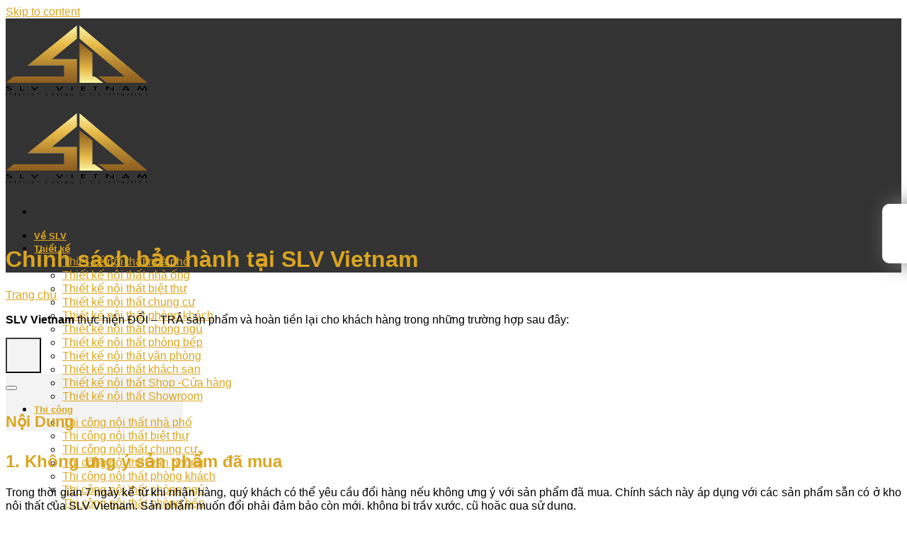

--- FILE ---
content_type: text/html; charset=UTF-8
request_url: https://slvvietnam.com/bao-hanh-doi-tra/
body_size: 23828
content:
<!DOCTYPE html>
<!--[if IE 9 ]><html lang="vi" class="ie9 loading-site no-js"> <![endif]-->
<!--[if IE 8 ]><html lang="vi" class="ie8 loading-site no-js"> <![endif]-->
<!--[if (gte IE 9)|!(IE)]><!--><html lang="vi" class="loading-site no-js"> <!--<![endif]--><head><script data-no-optimize="1">var litespeed_docref=sessionStorage.getItem("litespeed_docref");litespeed_docref&&(Object.defineProperty(document,"referrer",{get:function(){return litespeed_docref}}),sessionStorage.removeItem("litespeed_docref"));</script> <meta charset="UTF-8" /><link data-optimized="2" vnx-css-delayed="1" href="https://slvvietnam.com/wp-content/plugins/vietnix-pagespeed-lite/assets/css/vnx-empty.css" rel="preload" data-href="https://slvvietnam.com/wp-content/litespeed/css/ebac2d47c810d860c6a39a73c9af91f2.css?ver=078c7" /><meta name="viewport" content="width=device-width, initial-scale=1.0, maximum-scale=1.0, user-scalable=no" /><link rel="profile" href="http://gmpg.org/xfn/11" /><link rel="pingback" href="https://slvvietnam.com/xmlrpc.php" /> <script type="litespeed/javascript">(function(html){html.className=html.className.replace(/\bno-js\b/,'js')})(document.documentElement)</script> <meta name='robots' content='index, follow, max-image-preview:large, max-snippet:-1, max-video-preview:-1' /><title>Chính sách bảo hành tại SLV Vietnam </title><meta name="description" content="Chính sách bảo hành, chính sách đổi trả của SLV Vietnam dành cho khách hàng của mình khi sử dụng sản phẩm, dịch vụ tại SLV Vietnam." /><link rel="canonical" href="https://slvvietnam.com/bao-hanh-doi-tra/" /><meta property="og:locale" content="vi_VN" /><meta property="og:type" content="article" /><meta property="og:title" content="Chính sách bảo hành tại SLV Vietnam " /><meta property="og:description" content="Chính sách bảo hành, chính sách đổi trả của SLV Vietnam dành cho khách hàng của mình khi sử dụng sản phẩm, dịch vụ tại SLV Vietnam." /><meta property="og:url" content="https://slvvietnam.com/bao-hanh-doi-tra/" /><meta property="og:site_name" content="Công Ty Nội Thất SLV Việt Nam" /><meta property="article:modified_time" content="2023-10-25T04:47:40+00:00" /><meta name="twitter:card" content="summary_large_image" /><meta name="twitter:label1" content="Ước tính thời gian đọc" /><meta name="twitter:data1" content="2 phút" /> <script type="application/ld+json" class="yoast-schema-graph">{"@context":"https://schema.org","@graph":[{"@type":"WebPage","@id":"https://slvvietnam.com/bao-hanh-doi-tra/","url":"https://slvvietnam.com/bao-hanh-doi-tra/","name":"Chính sách bảo hành tại SLV Vietnam ","isPartOf":{"@id":"https://slvvietnam.com/#website"},"datePublished":"2021-04-25T16:54:28+00:00","dateModified":"2023-10-25T04:47:40+00:00","description":"Chính sách bảo hành, chính sách đổi trả của SLV Vietnam dành cho khách hàng của mình khi sử dụng sản phẩm, dịch vụ tại SLV Vietnam.","inLanguage":"vi","potentialAction":[{"@type":"ReadAction","target":["https://slvvietnam.com/bao-hanh-doi-tra/"]}]},{"@type":"WebSite","@id":"https://slvvietnam.com/#website","url":"https://slvvietnam.com/","name":"Công Ty Nội Thất SLV Việt Nam","description":"Công Ty Thiết Kế Và Thi Công Nội Thất Uy Tín Chuyên Nghiệp","potentialAction":[{"@type":"SearchAction","target":{"@type":"EntryPoint","urlTemplate":"https://slvvietnam.com/?s={search_term_string}"},"query-input":{"@type":"PropertyValueSpecification","valueRequired":true,"valueName":"search_term_string"}}],"inLanguage":"vi"}]}</script> <link rel='dns-prefetch' href='//cdnjs.cloudflare.com' /><link rel="alternate" type="application/rss+xml" title="Dòng thông tin Công Ty Nội Thất SLV Việt Nam &raquo;" href="https://slvvietnam.com/feed/" /><link rel="alternate" type="application/rss+xml" title="Công Ty Nội Thất SLV Việt Nam &raquo; Dòng bình luận" href="https://slvvietnam.com/comments/feed/" /><link rel="alternate" title="oNhúng (JSON)" type="application/json+oembed" href="https://slvvietnam.com/wp-json/oembed/1.0/embed?url=https%3A%2F%2Fslvvietnam.com%2Fbao-hanh-doi-tra%2F" /><link rel="alternate" title="oNhúng (XML)" type="text/xml+oembed" href="https://slvvietnam.com/wp-json/oembed/1.0/embed?url=https%3A%2F%2Fslvvietnam.com%2Fbao-hanh-doi-tra%2F&#038;format=xml" /><style id='wp-img-auto-sizes-contain-inline-css' type='text/css'>img:is([sizes=auto i],[sizes^="auto," i]){contain-intrinsic-size:3000px 1500px}
/*# sourceURL=wp-img-auto-sizes-contain-inline-css */</style><style id='classic-theme-styles-inline-css' type='text/css'>/*! This file is auto-generated */
.wp-block-button__link{color:#fff;background-color:#32373c;border-radius:9999px;box-shadow:none;text-decoration:none;padding:calc(.667em + 2px) calc(1.333em + 2px);font-size:1.125em}.wp-block-file__button{background:#32373c;color:#fff;text-decoration:none}
/*# sourceURL=/wp-includes/css/classic-themes.min.css */</style><style id='fixedtoc-style-inline-css' type='text/css'>.ftwp-in-post#ftwp-container-outer { height: auto; } #ftwp-container.ftwp-wrap #ftwp-contents { width: 250px; height: auto; font-size: 0px; } .ftwp-in-post#ftwp-container-outer #ftwp-contents { height: auto; } #ftwp-container.ftwp-wrap #ftwp-trigger { width: 50px; height: 50px; font-size: 30px; } #ftwp-container #ftwp-trigger.ftwp-border-medium { font-size: 29px; } #ftwp-container.ftwp-wrap #ftwp-header { font-size: 22px; font-family: inherit; } #ftwp-container.ftwp-wrap #ftwp-header-title { font-weight: bold; } #ftwp-container.ftwp-wrap #ftwp-list { font-size: 14px; font-family: inherit; } #ftwp-container.ftwp-wrap #ftwp-list .ftwp-anchor::before { font-size: 5.6px; } #ftwp-container #ftwp-list.ftwp-strong-first>.ftwp-item>.ftwp-anchor .ftwp-text { font-size: 15.4px; } #ftwp-container.ftwp-wrap #ftwp-list.ftwp-strong-first>.ftwp-item>.ftwp-anchor::before { font-size: 7px; } #ftwp-container.ftwp-wrap #ftwp-trigger { color: #333; background: rgba(243,243,243,0.95); } #ftwp-container.ftwp-wrap #ftwp-trigger { border-color: rgba(51,51,51,0.95); } #ftwp-container.ftwp-wrap #ftwp-contents { border-color: rgba(51,51,51,0.95); } #ftwp-container.ftwp-wrap #ftwp-header { color: #333; background: rgba(243,243,243,0.95); } #ftwp-container.ftwp-wrap #ftwp-contents:hover #ftwp-header { background: #f3f3f3; } #ftwp-container.ftwp-wrap #ftwp-list { color: #333; background: rgba(243,243,243,0.95); } #ftwp-container.ftwp-wrap #ftwp-contents:hover #ftwp-list { background: #f3f3f3; } #ftwp-container.ftwp-wrap #ftwp-list .ftwp-anchor:hover { color: #00A368; } #ftwp-container.ftwp-wrap #ftwp-list .ftwp-anchor:focus, #ftwp-container.ftwp-wrap #ftwp-list .ftwp-active, #ftwp-container.ftwp-wrap #ftwp-list .ftwp-active:hover { color: #fff; } #ftwp-container.ftwp-wrap #ftwp-list .ftwp-text::before { background: rgba(248,149,30,0.95); } .ftwp-heading-target::before { background: rgba(248,149,30,0.95); }
/*# sourceURL=fixedtoc-style-inline-css */</style><link rel="https://api.w.org/" href="https://slvvietnam.com/wp-json/" /><link rel="alternate" title="JSON" type="application/json" href="https://slvvietnam.com/wp-json/wp/v2/pages/68" /><link rel="EditURI" type="application/rsd+xml" title="RSD" href="https://slvvietnam.com/xmlrpc.php?rsd" /><meta name="generator" content="WordPress 6.9" /><link rel='shortlink' href='https://slvvietnam.com/?p=68' /><meta name="facebook-domain-verification" content="5r44imwivcl18rfjmlaeea4mlwcm1g" /><meta name="google-site-verification" content="BjxUU0chz6rPdVqdhgGDgFLRECQyXKrdoFHY6JcvOQk" /><meta name="p:domain_verify" content="057d02a0e738ef3e69574a8b467caafd"/><meta name="google-site-verification" content="qQQqn2wcOXpbKwJUGPCh2getVTfDsI_nb7ZpEze397s" /><meta name="google-site-verification" content="OYtL6O7saQyxjKUFPNPlGvb1q1frX4MYKzUV3oroGDg" /> <script type="litespeed/javascript">(function(w,d,s,l,i){w[l]=w[l]||[];w[l].push({'gtm.start':new Date().getTime(),event:'gtm.js'});var f=d.getElementsByTagName(s)[0],j=d.createElement(s),dl=l!='dataLayer'?'&l='+l:'';j.async=!0;j.src='https://www.googletagmanager.com/gtm.js?id='+i+dl;f.parentNode.insertBefore(j,f)})(window,document,'script','dataLayer','GTM-P4PQVMB')</script><style>.bg{opacity: 0; transition: opacity 1s; -webkit-transition: opacity 1s;} .bg-loaded{opacity: 1;}</style><!--[if IE]><link rel="stylesheet" type="text/css" href="https://slvvietnam.com/wp-content/themes/beweb/assets/css/ie-fallback.css"><script src="//cdnjs.cloudflare.com/ajax/libs/html5shiv/3.6.1/html5shiv.js"></script><script>var head = document.getElementsByTagName('head')[0],style = document.createElement('style');style.type = 'text/css';style.styleSheet.cssText = ':before,:after{content:none !important';head.appendChild(style);setTimeout(function(){head.removeChild(style);}, 0);</script><script src="https://slvvietnam.com/wp-content/themes/beweb/assets/libs/ie-flexibility.js"></script><![endif]--> <script type="litespeed/javascript">WebFontConfig={google:{families:["Lato:regular,700","Lato:regular,400","Lato:regular,700","Lato:regular,regular",]}};(function(){var wf=document.createElement('script');wf.src='https://ajax.googleapis.com/ajax/libs/webfont/1/webfont.js';wf.type='text/javascript';wf.async='true';var s=document.getElementsByTagName('script')[0];s.parentNode.insertBefore(wf,s)})()</script> <link vnx-css-delayed="1" href="https://slvvietnam.com/wp-content/plugins/vietnix-pagespeed-lite/assets/css/vnx-empty.css" rel="preload" data-href="https://cdnjs.cloudflare.com/ajax/libs/font-awesome/6.4.2/css/all.min.css" integrity="sha512-z3gLpd7yknf1YoNbCzqRKc4qyor8gaKU1qmn+CShxbuBusANI9QpRohGBreCFkKxLhei6S9CQXFEbbKuqLg0DA==" crossorigin="anonymous" referrerpolicy="no-referrer" /><link rel="icon" href="https://slvvietnam.com/wp-content/uploads/2023/03/favicon-slv.png" sizes="32x32" /><link rel="icon" href="https://slvvietnam.com/wp-content/uploads/2023/03/favicon-slv.png" sizes="192x192" /><link rel="apple-touch-icon" href="https://slvvietnam.com/wp-content/uploads/2023/03/favicon-slv.png" /><meta name="msapplication-TileImage" content="https://slvvietnam.com/wp-content/uploads/2023/03/favicon-slv.png" /><style id="custom-css" type="text/css">:root {--primary-color: #446084;}.header-main{height: 100px}#logo img{max-height: 100px}#logo{width:200px;}#logo img{padding:10px 0;}.stuck #logo img{padding:10px 0;}.header-bottom{min-height: 55px}.header-top{min-height: 30px}.has-transparent + .page-title:first-of-type,.has-transparent + #main > .page-title,.has-transparent + #main > div > .page-title,.has-transparent + #main .page-header-wrapper:first-of-type .page-title{padding-top: 100px;}.header.show-on-scroll,.stuck .header-main{height:70px!important}.stuck #logo img{max-height: 70px!important}.header-bottom {background-color: #f1f1f1}.header-main .nav > li > a{line-height: 11px }.stuck .header-main .nav > li > a{line-height: 50px }@media (max-width: 549px) {.header-main{height: 70px}#logo img{max-height: 70px}}.main-menu-overlay{background-color: #020202}.nav-dropdown{font-size:100%}body{font-size: 100%;}body{font-family:"Lato", sans-serif}body{font-weight: 400}.nav > li > a {font-family:"Lato", sans-serif;}.nav > li > a {font-weight: 700;}h1,h2,h3,h4,h5,h6,.heading-font, .off-canvas-center .nav-sidebar.nav-vertical > li > a{font-family: "Lato", sans-serif;}h1,h2,h3,h4,h5,h6,.heading-font,.banner h1,.banner h2{font-weight: 700;}h1,h2,h3,h4,h5,h6,.heading-font{color: #daa520;}.alt-font{font-family: "Lato", sans-serif;}.alt-font{font-weight: 0!important;}a{color: #daa520;}/* Custom CSS */.nav > li > a {font-size: 0.8em !important;}.category .page-wrapper{padding:0;}.archive-page-header{background:url("https://slvvietnam.com/wp-content/uploads/2022/09/thiet-ke-noi-that-biet-thu.webp");padding:300px 0;background-position: center center;}.label-new.menu-item > a:after{content:"New";}.label-hot.menu-item > a:after{content:"Hot";}.label-sale.menu-item > a:after{content:"Sale";}.label-popular.menu-item > a:after{content:"Popular";}</style><style type="text/css" id="wp-custom-css">#header{
	height: 0px !important;
}

#custom_html-7 #baogia2{
	display: none;
}
	
#thuoc-lo-ban{
	position: fixed;
	z-index: 9;
	top: 40%;
	right: -125px;
	background: #fff;
  padding: 10px;
 	box-shadow: 10px 0px 30px #888888;
  border-radius: 10px 0 0 10px;
}

#thuoc-lo-ban a{
	display: flex;
	align-items: center;
	gap: 10px;
}

#thuoc-lo-ban a img{
	max-width: 30px;
}

#thuoc-lo-ban a .text{
	width: 110px;
	transition: right .3s;
}

#thuoc-lo-ban:hover{
	right: 0;
	transition: right .3s;
}

.post-item .box .post-title{
	min-height: 45px;
}

#footer .fa-brands{
	font-size: 30px;
	margin-right: 10px;
	margin-bottom: 10px;
}

.single-post #main{
	padding-top: 70px;
}

.box-vertical{
	  display: flex !important;
    gap: 10px;
    align-items: center;
}

.box-vertical a.plain{
	width: 35%;
}

.box-vertical .box-text{
	width: 65%;
}

.box-vertical .box-text a.plain{
	width: 100%;
}

.box-vertical .box-image{
	display: inline-block !important;
}

.custom-breadcrumb{
	padding-top: 100px;
}

.custom-archive-page-header .col{
	padding-bottom: 0;
}

.highlight-post .box-text .post-title{
	min-height: unset
}

.highlight-post .box-text p, .vertical-posts .box-text p{
	display: block;
}

.vertical-posts .post-item .box-text{
	text-align: left;
	margin-top: 0;
}

.post-item .box-text{
	display: block;
}

.post-item .box-text .from_the_blog_excerpt, .post-item .box-text .from_the_blog_excerpt p{
	  overflow: hidden;
    text-overflow: ellipsis;
    display: -webkit-box;
    -webkit-line-clamp: 2;
    padding: 0 10px;
    -webkit-box-orient: vertical;
	padding: 0;
	opacity: .8
}

.page-template .listsubcat .ftwp-heading{
	text-align: center
}

.page-template .listsubcat .post-item .from_the_blog_excerpt{
	display: none
}

.black-title .post-item .post-title{
	color: #000 !important;
}

@media (max-width: 600px){
	#custom_html-7 .social-button{
		bottom:0;
		left: 0;
		right: 0;
		background: #fff
	}
	
	#custom_html-7 .social-button .social-button-content{
			display: flex;
			justify-content: space-around;
			width: 100%;
	}
	
	#custom_html-7 .social-button .social-button-content a{
		width: calc(100%/3);
		text-align: center;
		background: #fff;
		height: 40px;
    padding: 0;
		border-left: 1px solid
	}
	
	#custom_html-7 .social-button .social-button-content a *{
		display: none;
	}
	
	#custom_html-7 .social-button .social-button-content a i{
		display: block;
		color: #111;
		background: #fff;
		line-height: 1;
		margin: 0 auto;
		line-height: 40px;
		font-size: 30px;
	}
	
	a#top-link{
		bottom: 50px;
	}
	
	#masthead .header-inner .flex-right{
		display: block !important;
	}
	
	#masthead .header-inner .flex-right .header-nav li.html.custom{
		display: block;
	}
	
	#masthead .header-inner .flex-right + .flex-right{
		display: none;
		flex: 0;
	}
	
	.box-vertical{
			display: block !important;
	}

	.box-vertical a.plain{
		width: 100%;
	}

	.box-vertical .box-text{
		width: 100%;
	}
	
	a.baogia{
			padding: 0 !important;
			width: 100%;
			text-align: center;
			justify-content: center;
	}
	
}</style><link vnx-css-delayed="1" href="https://slvvietnam.com/wp-content/plugins/vietnix-pagespeed-lite/assets/css/vnx-empty.css" rel="preload" data-href='https://cdnjs.cloudflare.com/ajax/libs/font-awesome/4.7.0/css/font-awesome.min.css' type="text/css" /><link rel="preconnect" href="https://fonts.googleapis.com"><link rel="preconnect" href="https://fonts.gstatic.com" crossorigin> <script type="application/ld+json">{
   "@context":"https://schema.org/",
   "@graph":[
      {
         "@type":"Organization",
         "@id":"kg:/g/11jpdv4jbg",
         "name":"SLV Vietnam",
         "alternateName":[
            "SLV Vietnam - Interior Design & Construction",
            "SLV Việt Nam - Thiết Kế Thi Công Nội Thất Chuyên Nghiệp",
            "Công Ty Nội Thất SLV Việt Nam",
            "SLV Vietnam"
         ],
         "description":"Công Ty Nội Thất SLV Việt Nam là đơn vị chuyên tư vấn thiết kế và thi công nội thất trọn gói tại TP.HCM. Đội ngũ nhân sự chuyên nghiệp và tâm huyết, mang đến cho khách hàng sản phẩm hài lòng nhất.",
 "Disambiguatingdescription":"Công Ty Nội Thất SLV Việt Nam là đơn vị chuyên tư vấn thiết kế và thi công nội thất trọn gói chuyên nghiệp tại TP HCM. Với mục tiêu cố gắng phấn đấu hoàn thiện và đưa đến quý khách hàng, đối tác những sản phẩm hoàn thiện tốt nhất. Chúng tôi nhận ra và hiểu được sức ảnh hưởng của ý tưởng thiết kế nội thất - thiết kế kiến trúc trong mỗi tác phẩm. Vì thế trong mỗi phần thiết kế tạo ra, bất kể mô hình như thế nào đó là sự Chuyên nghiệp - Tận tâm - Sáng tạo từ đội ngũ SLV Việt Nam. Với mong muốn mang lại tinh hoa từ sự chắt lọc các xu hướng thế giới vào từng thiết kế. SLV Vietnam luôn nỗ lực phấn đấu không ngừng nhằm đưa sức sáng tạo của các kiến trúc sư vào ý tưởng ban đầu và hiện thực hóa những thiết kế mang đậm cá tính của khách hàng nhưng vẫn không kém phần sang trọng và tinh tế. SLVVietNam - Thiết kế thi công nội thất trọn gói chuyên nghiệp",
         "url":"https://slvvietnam.com/",
          "sameAs":[
    "https://vn.linkedin.com/in/slv-vietnam",
    "https://www.behance.net/slvvietnam",
    "https://www.tiktok.com/@slvvietnam",
    "https://slvvietnaminteriordesign.weebly.com/",
    "https://www.deviantart.com/slvvietnamdesign",
    "https://soundcloud.com/slvvietnamm",
    "https://happynest.vn/thanh-vien/u/100009376?t=tong-quan",
    "https://www.facebook.com/SLVVietnam/",
    "https://twitter.com/ty_slv",
    "https://www.youtube.com/channel/UCJnUbRvR-YFE2cEGcsh0t-w",
    "https://www.pinterest.com/slvvietnam/",
"https://trangvangvietnam.com/listings/1187972472/cong-ty-tnhh-tu-van-thiet-ke-va-ttnt-slv-viet-nam.html"
],
 "taxID":" 316167196",
 "email": "slv.design.vietnam@gmail.com",
 "contactPoint":{
            "@type":"ContactPoint",
            "url":"https://slvvietnam.com/lien-he/",
            "telephone":"0786709780",
            "email":"slv.design.vietnam@gmail.com",
	"areaServed": "Việt Nam"
         },
         "logo":{
            "@type":"ImageObject",
            "@id":"https://slvvietnam.com/#logo",
            "inLanguage":"vi-VN",
            "url":"https://slvvietnam.com/wp-content/uploads/2021/04/slvvietnam-logo.png",
           "width":320,
            "height":330,
            "caption":"SLV Vietnam - Thiết Kế Thi Công Nội Thất Chuyên Nghiệp"
         },
         "image":{
            "@id":"https://slvvietnam.com/#logo"
         },
         "location":{
            "@type":"Place",
            "address":{
               "@type":"PostalAddress",
               "@id":"kg:/m/01crd5",
               "addressCountry":"Việt Nam",
          "postalCode":"700000",
          "addressLocality":"Hồ Chí Minh",
          "addressRegion":"Việt Nam",
          "streetAddress":"8/3 Đường số 38, P. Hiệp Bình Chánh, Thủ Đức, Thành phố Hồ Chí Minh"
            },
            "hasMap":[
               "https://www.google.com/maps?cid=8941398312962481982",
               "https://www.google.com/maps/place/SLV+Vi%E1%BB%87t+Nam+%7C+Thi%E1%BA%BFt+k%E1%BA%BF+thi+c%C3%B4ng+n%E1%BB%99i+th%E1%BA%A5t+chuy%C3%AAn+nghi%E1%BB%87p/@10.8422161,106.7320563,15z/data=!4m6!3m5!1s0x317529a99f55536d:0x7c163a645f67df3e!8m2!3d10.8422161!4d106.7320563!16s%2Fg%2F11jpdv4jbg"
            ]
         
      },
 "founder":
{
    "@type":"Person",
    "name":"Lê Minh Vũ",
    "alternateName":"CEO Lê Minh Vũ",
    "jobTitle":
[
"CEO",
"Founder"
],
    "gender":"https://schema.org/male",
    "email":"leminhvuslvvietnam@gmail.com", 
"description":"Lê Minh Vũ hiện đang là CEO - Tổng giám đốc tại Công ty nội thất SLV Việt Nam, là nhà sáng lập Lê Minh Vũ luôn mong muốn mang đến những giá trị bền vững cho khách hàng, hiện thực hóa những ý tưởng của khách hàng một cách hoàn mỹ nhất.",
    "sameAs":[
             "https://twitter.com/leminhvuslvvn",
        "https://www.facebook.com/people/Minh-Vũ-Lê/100089918634851/",
             "https://www.youtube.com/channel/UCthLzKJTyuM7Qy9oQdZfi4A",
             "https://www.tumblr.com/leminhvuslvvietnam",
             "https://www.pinterest.com/leminhvuslvvietnam/",
             "https://about.me/leminhvuslvvietnam",
             "https://www.scoop.it/u/leminhvuslvvietnam",
             "https://myspace.com/leminhvuslvvietnam",
             "https://leminhvuslvvietnam.peatix.com/",
             "https://visual.ly/users/leminhvuslvvietnam/portfolio",
             "https://godotengine.org/qa/user/leminhvuslvvietnam",
             "https://qooh.me/leminhvuslvn"
    ],
 "url":"https://slvvietnam.com/ceo-le-minh-vu/",
         "@id":"https://slvvietnam.com/ceo-le-minh-vu/#person",
         "image":{
            "@type":"ImageObject",
            "@id":"https://slvvietnam.com/ceo-le-minh-vu/#primaryimage",                "url":"https://slvvietnam.com/wp-content/uploads/2023/02/ceo-le-minh-vu-scaled.jpg"
}
}

}]}</script> <script type="application/ld+json">{
        "@context":"https://schema.org/",
        "@type":"Breadcrumblist",

        "itemListElement":[
            {
                "@type":"ListItem",
                "position":1,
                "item":
                {
                    "@id": "https://slvvietnam.com",
                    "name":"Trang chủ"
                    
                }
            }
                                ,
                    {
                        "@type":"ListItem",
                        "position":2,
                        "item":
                        {   
                                                            "@id": "https://slvvietnam.com/bao-hanh-doi-tra/",
                                
                                                        "name":"Chính sách bảo hành tại SLV Vietnam "
                        }
                    }
                
        ]
    }</script> <style id='global-styles-inline-css' type='text/css'>:root{--wp--preset--aspect-ratio--square: 1;--wp--preset--aspect-ratio--4-3: 4/3;--wp--preset--aspect-ratio--3-4: 3/4;--wp--preset--aspect-ratio--3-2: 3/2;--wp--preset--aspect-ratio--2-3: 2/3;--wp--preset--aspect-ratio--16-9: 16/9;--wp--preset--aspect-ratio--9-16: 9/16;--wp--preset--color--black: #000000;--wp--preset--color--cyan-bluish-gray: #abb8c3;--wp--preset--color--white: #ffffff;--wp--preset--color--pale-pink: #f78da7;--wp--preset--color--vivid-red: #cf2e2e;--wp--preset--color--luminous-vivid-orange: #ff6900;--wp--preset--color--luminous-vivid-amber: #fcb900;--wp--preset--color--light-green-cyan: #7bdcb5;--wp--preset--color--vivid-green-cyan: #00d084;--wp--preset--color--pale-cyan-blue: #8ed1fc;--wp--preset--color--vivid-cyan-blue: #0693e3;--wp--preset--color--vivid-purple: #9b51e0;--wp--preset--gradient--vivid-cyan-blue-to-vivid-purple: linear-gradient(135deg,rgb(6,147,227) 0%,rgb(155,81,224) 100%);--wp--preset--gradient--light-green-cyan-to-vivid-green-cyan: linear-gradient(135deg,rgb(122,220,180) 0%,rgb(0,208,130) 100%);--wp--preset--gradient--luminous-vivid-amber-to-luminous-vivid-orange: linear-gradient(135deg,rgb(252,185,0) 0%,rgb(255,105,0) 100%);--wp--preset--gradient--luminous-vivid-orange-to-vivid-red: linear-gradient(135deg,rgb(255,105,0) 0%,rgb(207,46,46) 100%);--wp--preset--gradient--very-light-gray-to-cyan-bluish-gray: linear-gradient(135deg,rgb(238,238,238) 0%,rgb(169,184,195) 100%);--wp--preset--gradient--cool-to-warm-spectrum: linear-gradient(135deg,rgb(74,234,220) 0%,rgb(151,120,209) 20%,rgb(207,42,186) 40%,rgb(238,44,130) 60%,rgb(251,105,98) 80%,rgb(254,248,76) 100%);--wp--preset--gradient--blush-light-purple: linear-gradient(135deg,rgb(255,206,236) 0%,rgb(152,150,240) 100%);--wp--preset--gradient--blush-bordeaux: linear-gradient(135deg,rgb(254,205,165) 0%,rgb(254,45,45) 50%,rgb(107,0,62) 100%);--wp--preset--gradient--luminous-dusk: linear-gradient(135deg,rgb(255,203,112) 0%,rgb(199,81,192) 50%,rgb(65,88,208) 100%);--wp--preset--gradient--pale-ocean: linear-gradient(135deg,rgb(255,245,203) 0%,rgb(182,227,212) 50%,rgb(51,167,181) 100%);--wp--preset--gradient--electric-grass: linear-gradient(135deg,rgb(202,248,128) 0%,rgb(113,206,126) 100%);--wp--preset--gradient--midnight: linear-gradient(135deg,rgb(2,3,129) 0%,rgb(40,116,252) 100%);--wp--preset--font-size--small: 13px;--wp--preset--font-size--medium: 20px;--wp--preset--font-size--large: 36px;--wp--preset--font-size--x-large: 42px;--wp--preset--spacing--20: 0.44rem;--wp--preset--spacing--30: 0.67rem;--wp--preset--spacing--40: 1rem;--wp--preset--spacing--50: 1.5rem;--wp--preset--spacing--60: 2.25rem;--wp--preset--spacing--70: 3.38rem;--wp--preset--spacing--80: 5.06rem;--wp--preset--shadow--natural: 6px 6px 9px rgba(0, 0, 0, 0.2);--wp--preset--shadow--deep: 12px 12px 50px rgba(0, 0, 0, 0.4);--wp--preset--shadow--sharp: 6px 6px 0px rgba(0, 0, 0, 0.2);--wp--preset--shadow--outlined: 6px 6px 0px -3px rgb(255, 255, 255), 6px 6px rgb(0, 0, 0);--wp--preset--shadow--crisp: 6px 6px 0px rgb(0, 0, 0);}:where(.is-layout-flex){gap: 0.5em;}:where(.is-layout-grid){gap: 0.5em;}body .is-layout-flex{display: flex;}.is-layout-flex{flex-wrap: wrap;align-items: center;}.is-layout-flex > :is(*, div){margin: 0;}body .is-layout-grid{display: grid;}.is-layout-grid > :is(*, div){margin: 0;}:where(.wp-block-columns.is-layout-flex){gap: 2em;}:where(.wp-block-columns.is-layout-grid){gap: 2em;}:where(.wp-block-post-template.is-layout-flex){gap: 1.25em;}:where(.wp-block-post-template.is-layout-grid){gap: 1.25em;}.has-black-color{color: var(--wp--preset--color--black) !important;}.has-cyan-bluish-gray-color{color: var(--wp--preset--color--cyan-bluish-gray) !important;}.has-white-color{color: var(--wp--preset--color--white) !important;}.has-pale-pink-color{color: var(--wp--preset--color--pale-pink) !important;}.has-vivid-red-color{color: var(--wp--preset--color--vivid-red) !important;}.has-luminous-vivid-orange-color{color: var(--wp--preset--color--luminous-vivid-orange) !important;}.has-luminous-vivid-amber-color{color: var(--wp--preset--color--luminous-vivid-amber) !important;}.has-light-green-cyan-color{color: var(--wp--preset--color--light-green-cyan) !important;}.has-vivid-green-cyan-color{color: var(--wp--preset--color--vivid-green-cyan) !important;}.has-pale-cyan-blue-color{color: var(--wp--preset--color--pale-cyan-blue) !important;}.has-vivid-cyan-blue-color{color: var(--wp--preset--color--vivid-cyan-blue) !important;}.has-vivid-purple-color{color: var(--wp--preset--color--vivid-purple) !important;}.has-black-background-color{background-color: var(--wp--preset--color--black) !important;}.has-cyan-bluish-gray-background-color{background-color: var(--wp--preset--color--cyan-bluish-gray) !important;}.has-white-background-color{background-color: var(--wp--preset--color--white) !important;}.has-pale-pink-background-color{background-color: var(--wp--preset--color--pale-pink) !important;}.has-vivid-red-background-color{background-color: var(--wp--preset--color--vivid-red) !important;}.has-luminous-vivid-orange-background-color{background-color: var(--wp--preset--color--luminous-vivid-orange) !important;}.has-luminous-vivid-amber-background-color{background-color: var(--wp--preset--color--luminous-vivid-amber) !important;}.has-light-green-cyan-background-color{background-color: var(--wp--preset--color--light-green-cyan) !important;}.has-vivid-green-cyan-background-color{background-color: var(--wp--preset--color--vivid-green-cyan) !important;}.has-pale-cyan-blue-background-color{background-color: var(--wp--preset--color--pale-cyan-blue) !important;}.has-vivid-cyan-blue-background-color{background-color: var(--wp--preset--color--vivid-cyan-blue) !important;}.has-vivid-purple-background-color{background-color: var(--wp--preset--color--vivid-purple) !important;}.has-black-border-color{border-color: var(--wp--preset--color--black) !important;}.has-cyan-bluish-gray-border-color{border-color: var(--wp--preset--color--cyan-bluish-gray) !important;}.has-white-border-color{border-color: var(--wp--preset--color--white) !important;}.has-pale-pink-border-color{border-color: var(--wp--preset--color--pale-pink) !important;}.has-vivid-red-border-color{border-color: var(--wp--preset--color--vivid-red) !important;}.has-luminous-vivid-orange-border-color{border-color: var(--wp--preset--color--luminous-vivid-orange) !important;}.has-luminous-vivid-amber-border-color{border-color: var(--wp--preset--color--luminous-vivid-amber) !important;}.has-light-green-cyan-border-color{border-color: var(--wp--preset--color--light-green-cyan) !important;}.has-vivid-green-cyan-border-color{border-color: var(--wp--preset--color--vivid-green-cyan) !important;}.has-pale-cyan-blue-border-color{border-color: var(--wp--preset--color--pale-cyan-blue) !important;}.has-vivid-cyan-blue-border-color{border-color: var(--wp--preset--color--vivid-cyan-blue) !important;}.has-vivid-purple-border-color{border-color: var(--wp--preset--color--vivid-purple) !important;}.has-vivid-cyan-blue-to-vivid-purple-gradient-background{background: var(--wp--preset--gradient--vivid-cyan-blue-to-vivid-purple) !important;}.has-light-green-cyan-to-vivid-green-cyan-gradient-background{background: var(--wp--preset--gradient--light-green-cyan-to-vivid-green-cyan) !important;}.has-luminous-vivid-amber-to-luminous-vivid-orange-gradient-background{background: var(--wp--preset--gradient--luminous-vivid-amber-to-luminous-vivid-orange) !important;}.has-luminous-vivid-orange-to-vivid-red-gradient-background{background: var(--wp--preset--gradient--luminous-vivid-orange-to-vivid-red) !important;}.has-very-light-gray-to-cyan-bluish-gray-gradient-background{background: var(--wp--preset--gradient--very-light-gray-to-cyan-bluish-gray) !important;}.has-cool-to-warm-spectrum-gradient-background{background: var(--wp--preset--gradient--cool-to-warm-spectrum) !important;}.has-blush-light-purple-gradient-background{background: var(--wp--preset--gradient--blush-light-purple) !important;}.has-blush-bordeaux-gradient-background{background: var(--wp--preset--gradient--blush-bordeaux) !important;}.has-luminous-dusk-gradient-background{background: var(--wp--preset--gradient--luminous-dusk) !important;}.has-pale-ocean-gradient-background{background: var(--wp--preset--gradient--pale-ocean) !important;}.has-electric-grass-gradient-background{background: var(--wp--preset--gradient--electric-grass) !important;}.has-midnight-gradient-background{background: var(--wp--preset--gradient--midnight) !important;}.has-small-font-size{font-size: var(--wp--preset--font-size--small) !important;}.has-medium-font-size{font-size: var(--wp--preset--font-size--medium) !important;}.has-large-font-size{font-size: var(--wp--preset--font-size--large) !important;}.has-x-large-font-size{font-size: var(--wp--preset--font-size--x-large) !important;}
/*# sourceURL=global-styles-inline-css */</style></head><body class="wp-singular page-template page-template-page-blank-featured page-template-page-blank-featured-php page page-id-68 wp-theme-beweb wp-child-theme-beweb-child header-shadow lightbox lazy-icons nav-dropdown-has-arrow has-ftoc"><a class="skip-link screen-reader-text" rel="nofollow" href="#main">Skip to content</a><div id="wrapper"><header id="header" class="header has-sticky sticky-shrink"><div class="header-wrapper"><div id="masthead" class="header-main "><div class="header-inner flex-row container logo-left medium-logo-center" role="navigation"><div id="logo" class="flex-col logo">
<a href="https://slvvietnam.com/" title="Công Ty Nội Thất SLV Việt Nam - Công Ty Thiết Kế Và Thi Công Nội Thất Uy Tín Chuyên Nghiệp" rel="home">
<img loading="lazy" width="200" height="100" src="[data-uri]" data-src="https://slvvietnam.com/wp-content/uploads/2021/04/slvvietnam-logo.png" srcset="https://slvvietnam.com/wp-content/uploads/2021/04/slvvietnam-logo.png 300w, https://slvvietnam.com/wp-content/uploads/2021/04/slvvietnam-logo.png 650w" sizes="(max-width: 300px) 100vw, 300px" class="header_logo header-logo" alt="Công Ty Nội Thất SLV Việt Nam"/><img loading="lazy"  width="200" height="100" src="[data-uri]" data-src="https://slvvietnam.com/wp-content/uploads/2021/04/slvvietnam-logo.png" srcset="https://slvvietnam.com/wp-content/uploads/2021/04/slvvietnam-logo.png 300w,  650w" sizes="(max-width: 300px) 100vw, 300px" class="header-logo-dark" alt="Công Ty Nội Thất SLV Việt Nam"/></a></div><div class="flex-col show-for-medium flex-left"><ul class="mobile-nav nav nav-left "><li class="nav-icon has-icon"><div class="header-button">		<a href="#" data-open="#main-menu" data-pos="left" data-bg="main-menu-overlay" data-color="" class="icon primary button circle is-small" aria-controls="main-menu" aria-expanded="false">
<i class="icon-menu" ></i>
</a></div></li></ul></div><div class="flex-col hide-for-medium flex-left
flex-grow"><ul class="header-nav header-nav-main nav nav-left  nav-uppercase" ><li id="menu-item-33469" class="menu-item menu-item-type-post_type menu-item-object-page  menu-item-33469"><a href="https://slvvietnam.com/gioi-thieu-chung/" class="nav-top-link">Về SLV</a></li><li id="menu-item-24618" class="menu-item menu-item-type-custom menu-item-object-custom menu-item-has-children  menu-item-24618 has-dropdown"><a href="https://slvvietnam.com/thiet-ke-noi-that/" class="nav-top-link">Thiết kế<i class="icon-angle-down" ></i></a><ul class='nav-dropdown nav-dropdown-default'><li id="menu-item-24629" class="menu-item menu-item-type-custom menu-item-object-custom  menu-item-24629"><a href="https://slvvietnam.com/thiet-ke-noi-that-nha-pho/">Thiết kế nội thất nhà phố</a></li><li id="menu-item-34389" class="menu-item menu-item-type-post_type menu-item-object-page  menu-item-34389"><a href="https://slvvietnam.com/thiet-ke-noi-that-nha-ong/">Thiết kế nội thất nhà ống</a></li><li id="menu-item-24630" class="menu-item menu-item-type-custom menu-item-object-custom  menu-item-24630"><a href="https://slvvietnam.com/thiet-ke-noi-that-biet-thu/">Thiết kế nội thất biệt thự</a></li><li id="menu-item-27278" class="menu-item menu-item-type-post_type menu-item-object-page  menu-item-27278"><a href="https://slvvietnam.com/thiet-ke-noi-that-chung-cu/">Thiết kế nội thất chung cư</a></li><li id="menu-item-24632" class="menu-item menu-item-type-custom menu-item-object-custom  menu-item-24632"><a href="https://slvvietnam.com/thiet-ke-noi-that-phong-khach/">Thiết kế nội thất phòng khách</a></li><li id="menu-item-24633" class="menu-item menu-item-type-custom menu-item-object-custom  menu-item-24633"><a href="https://slvvietnam.com/thiet-ke-noi-that-phong-ngu/">Thiết kế nội thất phòng ngủ</a></li><li id="menu-item-24635" class="menu-item menu-item-type-post_type menu-item-object-page  menu-item-24635"><a href="https://slvvietnam.com/thiet-ke-noi-that-phong-bep/">Thiết kế nội thất phòng bếp</a></li><li id="menu-item-24619" class="menu-item menu-item-type-post_type menu-item-object-page  menu-item-24619"><a href="https://slvvietnam.com/thiet-ke-noi-that-van-phong/">Thiết kế nội thất văn phòng</a></li><li id="menu-item-24631" class="menu-item menu-item-type-custom menu-item-object-custom  menu-item-24631"><a href="https://slvvietnam.com/thiet-ke-noi-that-khach-san/">Thiết kế nội thất khách sạn</a></li><li id="menu-item-24621" class="menu-item menu-item-type-post_type menu-item-object-page  menu-item-24621"><a href="https://slvvietnam.com/thiet-ke-noi-that-shop-cua-hang/">Thiết kế nội thất Shop -Cửa hàng</a></li><li id="menu-item-27281" class="menu-item menu-item-type-post_type menu-item-object-page  menu-item-27281"><a href="https://slvvietnam.com/thiet-ke-noi-that-showroom/">Thiết kế nội thất Showroom</a></li></ul></li><li id="menu-item-24636" class="menu-item menu-item-type-custom menu-item-object-custom menu-item-has-children  menu-item-24636 has-dropdown"><a href="https://slvvietnam.com/thi-cong-noi-that/" class="nav-top-link">Thi công<i class="icon-angle-down" ></i></a><ul class='nav-dropdown nav-dropdown-default'><li id="menu-item-27284" class="menu-item menu-item-type-custom menu-item-object-custom  menu-item-27284"><a href="https://slvvietnam.com/thi-cong-noi-that-nha-pho/">Thi công nội thất nhà phố</a></li><li id="menu-item-27285" class="menu-item menu-item-type-custom menu-item-object-custom  menu-item-27285"><a href="https://slvvietnam.com/thi-cong-noi-that-biet-thu/">Thi công nội thất biệt thự</a></li><li id="menu-item-27286" class="menu-item menu-item-type-custom menu-item-object-custom  menu-item-27286"><a href="https://slvvietnam.com/thi-cong-noi-that-chung-cu/">Thi công nội thất chung cư</a></li><li id="menu-item-27288" class="menu-item menu-item-type-custom menu-item-object-custom  menu-item-27288"><a href="https://slvvietnam.com/thi-cong-noi-that-van-phong/">Thi công nội thất văn phòng</a></li><li id="menu-item-27291" class="menu-item menu-item-type-custom menu-item-object-custom  menu-item-27291"><a href="https://slvvietnam.com/thi-cong-noi-that-phong-khach/">Thi công nội thất phòng khách</a></li><li id="menu-item-27290" class="menu-item menu-item-type-custom menu-item-object-custom  menu-item-27290"><a href="https://slvvietnam.com/thi-cong-noi-that-phong-ngu/">Thi công nội thất phòng ngủ</a></li><li id="menu-item-27292" class="menu-item menu-item-type-custom menu-item-object-custom  menu-item-27292"><a href="https://slvvietnam.com/thi-cong-noi-that-phong-bep/">Thi công nội thất phòng bếp</a></li><li id="menu-item-27287" class="menu-item menu-item-type-custom menu-item-object-custom  menu-item-27287"><a href="https://slvvietnam.com/thi-cong-noi-that-khach-san/">Thi công nội thất khách sạn</a></li><li id="menu-item-27289" class="menu-item menu-item-type-custom menu-item-object-custom  menu-item-27289"><a href="https://slvvietnam.com/thi-cong-noi-that-nha-hang/">Thi công nội thất nhà hàng</a></li></ul></li><li id="menu-item-24668" class="menu-item menu-item-type-taxonomy menu-item-object-category menu-item-has-children  menu-item-24668 has-dropdown"><a href="https://slvvietnam.com/du-an/" class="nav-top-link">Dự án<i class="icon-angle-down" ></i></a><ul class='nav-dropdown nav-dropdown-default'><li id="menu-item-34380" class="menu-item menu-item-type-custom menu-item-object-custom  menu-item-34380"><a href="https://slvvietnam.com/du-an/thiet-ke-noi-that/">Dự án thiết kế nội thất</a></li><li id="menu-item-34381" class="menu-item menu-item-type-custom menu-item-object-custom  menu-item-34381"><a href="https://slvvietnam.com/du-an/thi-cong-noi-that/">Dự án thi công nội thất</a></li><li id="menu-item-34382" class="menu-item menu-item-type-custom menu-item-object-custom  menu-item-34382"><a href="https://slvvietnam.com/du-an/thiet-ke-kien-truc/">Dự án thiết kế kiến trúc</a></li></ul></li><li id="menu-item-24647" class="menu-item menu-item-type-custom menu-item-object-custom  menu-item-24647"><a href="https://slvvietnam.com/phong-cach-thiet-ke/" class="nav-top-link">Phong cách thiết kế</a></li><li id="menu-item-34436" class="menu-item menu-item-type-custom menu-item-object-custom menu-item-has-children  menu-item-34436 has-dropdown"><a href="https://slvvietnam.com/blog/" class="nav-top-link">Blog<i class="icon-angle-down" ></i></a><ul class='nav-dropdown nav-dropdown-default'><li id="menu-item-32814" class="menu-item menu-item-type-taxonomy menu-item-object-category  menu-item-32814"><a href="https://slvvietnam.com/blog/noi-that/">Blog nội thất</a></li><li id="menu-item-34744" class="menu-item menu-item-type-post_type menu-item-object-page  menu-item-34744"><a href="https://slvvietnam.com/thuoc-lo-ban/">Thước Lỗ Ban</a></li><li id="menu-item-34745" class="menu-item menu-item-type-post_type menu-item-object-page  menu-item-34745"><a href="https://slvvietnam.com/huong-xay-nha/">Hướng xây nhà</a></li></ul></li><li class="header-search header-search-dropdown has-icon has-dropdown menu-item-has-children">
<a href="#" class="is-small"><i class="icon-search" ></i></a><ul class="nav-dropdown nav-dropdown-default"><li class="header-search-form search-form html relative has-icon"><div class="header-search-form-wrapper"><div class="searchform-wrapper ux-search-box relative is-normal"><form method="get" class="searchform" action="https://slvvietnam.com/" role="search"><div class="flex-row relative"><div class="flex-col flex-grow">
<input type="search" class="search-field mb-0" name="s" value="" id="s" placeholder="Tìm kiếm&hellip;" /></div><div class="flex-col">
<button type="submit" class="ux-search-submit submit-button secondary button icon mb-0">
<i class="icon-search" ></i>				</button></div></div><div class="live-search-results text-left z-top"></div></form></div></div></li></ul></li></ul></div><div class="flex-col hide-for-medium flex-right"><ul class="header-nav header-nav-main nav nav-right  nav-uppercase"><li class="html custom html_topbar_right"><a href="javascript:void(0)" class="fancybox baogia button primary pulse-btn" style="color: #fff !important">Báo giá</a></li></ul></div><div class="flex-col show-for-medium flex-right"><ul class="mobile-nav nav nav-right "><li class="html custom html_topbar_right"><a href="javascript:void(0)" class="fancybox baogia button primary pulse-btn" style="color: #fff !important">Báo giá</a></li></ul></div></div></div><div class="header-bg-container fill"><div class="header-bg-image fill"></div><div class="header-bg-color fill"></div></div></div></header><main id="main" class=""><div class="parallax-title mb"><div class="bannerbaiviet"><div class="banner has-hover has-parallax" id="banner-354201787"><div class="banner-inner fill"><div class="banner-bg fill" data-parallax="-2" data-parallax-container=".banner" data-parallax-background><div class="bg fill bg-fill "></div><div class="overlay"></div></div><div class="banner-layers container"><div class="fill banner-link"></div><header class="entry-header text-center relative posi50"><h1 class="entry-title is-larger">
<strong>Chính sách bảo hành tại SLV Vietnam </strong></h1><div class="is-divider small"></div></header></div></div><style scope="scope">#banner-354201787 {
  padding-top: 300px;
  background-color: #333;
}
#banner-354201787 .bg.bg-loaded {
  background-image: url(#333);
}
#banner-354201787 .overlay {
  background-color: rgba(0,0,0,0.15);
}</style></div></div></div><div id="content" role="main"><p id="breadcrumbs">
<span>
<span><a href="https://slvvietnam.com">Trang chủ</a></span>
</span></p> <script type="application/ld+json">{
		"@context":"https://schema.org/",
		"@type":"Breadcrumblist",

		"itemListElement":[
			{
				"@type":"ListItem",
				"position":1,
				"item":
				{
					"@id": "https://slvvietnam.com",
					"name":"Trang chủ"
					
				}
			}
			                                ,
                    {
                        "@type":"ListItem",
                        "position":2,
                        "item":
                        {	
							"@id": "https://slvvietnam.com/bao-hanh-doi-tra/",
							"name":"Chính sách bảo hành tại SLV Vietnam "
                        }
                    }
                
		]
	}</script> <div id="ftwp-postcontent"><p style="text-align: justify;"><div class="row"  id="row-1827572038"><p style="text-align: justify;"><div class="col small-12 large-12"  ><div class="col-inner"  ><p style="text-align: justify;"><strong>SLV Vietnam</strong> thực hiện ĐỔI &#8211; TRẢ sản phẩm và hoàn tiền lại cho khách hàng trong những trường hợp sau đây:</p><div id="ftwp-container-outer" class="ftwp-in-post ftwp-float-none"><div id="ftwp-container" class="ftwp-wrap ftwp-hidden-state ftwp-minimize ftwp-middle-right"><button type="button" id="ftwp-trigger" class="ftwp-shape-round ftwp-border-medium" title="click To Maximize The Table Of Contents"><span class="ftwp-trigger-icon ftwp-icon-menu"></span></button><nav id="ftwp-contents" class="ftwp-shape-square ftwp-border-medium" data-colexp="collapse"><header id="ftwp-header"><span id="ftwp-header-control" class="ftwp-icon-menu"></span><button type="button" id="ftwp-header-minimize"></button><h4 id="ftwp-header-title">Nội Dung</h4></header><ol id="ftwp-list" class="ftwp-liststyle-none ftwp-effect-bounce-to-right ftwp-list-nest ftwp-strong-first ftwp-colexp ftwp-colexp-icon" style="display: none"><li class="ftwp-item"><a class="ftwp-anchor" href="#ftoc-heading-1"><span class="ftwp-text">1. Không ưng ý sản phẩm đã mua</span></a></li><li class="ftwp-item"><a class="ftwp-anchor" href="#ftoc-heading-2"><span class="ftwp-text">2. Sản phẩm bị lỗi</span></a></li><li class="ftwp-item"><a class="ftwp-anchor" href="#ftoc-heading-3"><span class="ftwp-text">3. Chính sách đổi trả, điều chỉnh </span></a></li></ol></nav></div></div><h2 id="ftoc-heading-1" class="ftwp-heading" style="text-align: justify;"><strong>1. Không ưng ý sản phẩm đã mua</strong></h2><p style="text-align: justify;">Trong thời gian 7 ngày kể từ khi nhận hàng, quý khách có thể yêu cầu đổi hàng nếu không ưng ý với sản phẩm đã mua. Chính sách này áp dụng với các sản phẩm sẵn có ở kho nội thất của SLV Vietnam. Sản phẩm muốn đổi phải đảm bảo còn mới, không bị trầy xước, cũ hoặc qua sử dụng.</p><h2 id="ftoc-heading-2" class="ftwp-heading" style="text-align: justify;"><strong>2. Sản phẩm bị lỗi</strong></h2><p style="text-align: justify;">Trước khi nhận hàng, quý khách vui lòng kiểm tra sản phẩm thật kỹ. Trường hợp phát hiện hàng bị hư hỏng do lỗi kỹ thuật phía sản xuất hoặc do vận chuyển, quý khách có quyền từ chối không nhận hàng và gửi lại cho SLV. Chúng tôi sẽ xem xét để gửi lại sản phẩm khác nguyên vẹn cho quý khách.</p><p style="text-align: justify;">Điều kiện đổi hàng:</p><ul style="text-align: justify;"><li>Trong thời gian 7 ngày kể từ khi nhận hàng</li><li>Sản phẩm phải còn mới, đầy đủ các giấy tờ như hóa đơn, thông tin đặt hàng, quà tặng kèm (nếu có)</li></ul><p style="text-align: justify;">Nếu quý khách không thỏa mãn 2 điều kiện trên, SLV Vietnam sẽ toàn quyền quyết định có đổi trả hàng hay không. Trường hợp lỗi sản phẩm xuất phát từ quý khách hàng, bạn vui lòng trả thêm phí vận chuyển.</p><h2 id="ftoc-heading-3" class="ftwp-heading" style="text-align: justify;"><strong>3. Chính sách đổi trả, điều chỉnh </strong></h2><p style="text-align: justify;">Các chi phí đổi trả, thời gian dịch vụ có hiệu lực hoặc bất kỳ điều chỉnh dịch vụ nào đều dựa trên thỏa thuận giữa hai bên và thể hiện thông qua phụ lục hợp đồng.</p><p style="text-align: justify;">Trong quá trình SLV Vietnam cung cấp dịch vụ, các chính sách đổi trả, hoàn tiền, giao nhận,&#8230; đều có thể được sửa đổi cho phù hợp</p><p style="text-align: justify;">Mọi ý kiến góp ý, phản hồi thông tin hoặc liên hệ từ phía khách hàng có thể gửi về địa chỉ email <a href="mailto:slv.design.vietnam@gmail.com">slv.design.vietnam@gmail.com</a></p><p style="text-align: justify;"></div></div><p style="text-align: justify;"></div></div></div></main><footer id="footer" class="footer-wrapper"><section class="section dark" id="section_1507077434"><div class="bg section-bg fill bg-fill  bg-loaded" ><div class="is-border"
style="border-width:0px 0px 0px 0px;"></div></div><div class="section-content relative"><div class="row"  id="row-182406656"><div class="col medium-6 small-12 large-6"  ><div class="col-inner" style="padding:30px 0px 0px 0px;" ><p id="tuvan" style="text-align: justify;"><strong><span style="font-size: 150%;">LIÊN HỆ TƯ VẤN</span></strong></p><p style="text-align: justify;">Để được tư vấn chi tiết và chính xác các dịch vụ tại SLV Việt Nam, vui lòng điền các thông tin ở form bên cạnh.</p><p style="text-align: justify;">Sau khi nhận được thông tin đăng ký, team hỗ trợ của SLV Việt Nam sẽ liên hệ trực tiếp với bạn trong vòng 24h để hỗ trợ tư vấn và báo giá cụ thể.</p></div></div><div class="col medium-6 small-12 large-6"  ><div class="col-inner" style="padding:30px 0px 0px 0px;" ><div class="wpcf7 no-js" id="wpcf7-f25288-o1" lang="vi" dir="ltr" data-wpcf7-id="25288"><div class="screen-reader-response"><p role="status" aria-live="polite" aria-atomic="true"></p><ul></ul></div><form action="/bao-hanh-doi-tra/#wpcf7-f25288-o1" method="post" class="wpcf7-form init" aria-label="Form liên hệ" novalidate="novalidate" data-status="init"><fieldset class="hidden-fields-container"><input type="hidden" name="_wpcf7" value="25288" /><input type="hidden" name="_wpcf7_version" value="6.1" /><input type="hidden" name="_wpcf7_locale" value="vi" /><input type="hidden" name="_wpcf7_unit_tag" value="wpcf7-f25288-o1" /><input type="hidden" name="_wpcf7_container_post" value="0" /><input type="hidden" name="_wpcf7_posted_data_hash" value="" /><input type="hidden" name="_wpcf7_recaptcha_response" value="" /></fieldset><div class="row"><div class="col medium-12 small-12 large-12"><p><span class="wpcf7-form-control-wrap" data-name="hoten"><input size="40" maxlength="400" class="wpcf7-form-control wpcf7-text wpcf7-validates-as-required" aria-required="true" aria-invalid="false" placeholder="Họ và tên" value="" type="text" name="hoten" /></span></p></div><div class="col medium-6 small-12 large-6"><p><span class="wpcf7-form-control-wrap" data-name="phone"><input size="40" maxlength="400" class="wpcf7-form-control wpcf7-text wpcf7-validates-as-required" aria-required="true" aria-invalid="false" placeholder="Điện thoại" value="" type="text" name="phone" /></span></p></div><div class="col medium-6 small-12 large-6"><p><span class="wpcf7-form-control-wrap" data-name="email"><input size="40" maxlength="400" class="wpcf7-form-control wpcf7-email wpcf7-text wpcf7-validates-as-email" aria-invalid="false" placeholder="Email" value="" type="email" name="email" /></span></p></div><div class="col medium-12 small-12 large-12"><p><span class="wpcf7-form-control-wrap" data-name="dichvutuvan"><select class="wpcf7-form-control wpcf7-select" aria-invalid="false" name="dichvutuvan"><option value="">&#8212;Vui lòng chọn&#8212;</option><option value="Tư vấn thiết kế nội thất">Tư vấn thiết kế nội thất</option><option value="Thi công nội thất trọn gói">Thi công nội thất trọn gói</option><option value="Tư vấn thiết kế kiến trúc">Tư vấn thiết kế kiến trúc</option><option value="Thi công xây dựng trọn gói">Thi công xây dựng trọn gói</option><option value="Dịch vụ khác">Dịch vụ khác</option></select></span></p></div><div class="col medium-12 small-12 large-12"><p><span class="wpcf7-form-control-wrap" data-name="loinhan"><textarea cols="40" rows="10" maxlength="2000" class="wpcf7-form-control wpcf7-textarea wpcf7-validates-as-required" aria-required="true" aria-invalid="false" placeholder="Nội Dung" name="loinhan"></textarea></span></p></div><div class="col medium-12 small-12 large-12"><p><input class="wpcf7-form-control wpcf7-submit has-spinner" type="submit" value="Đăng Ký" /></p></div></div><div class="wpcf7-response-output" aria-hidden="true"></div></form></div></div></div></div></div><style scope="scope">#section_1507077434 {
  padding-top: 0px;
  padding-bottom: 0px;
  min-height: 0px;
  background-color: rgb(0,0,0);
}</style></section><section class="section" id="section_351661360"><div class="bg section-bg fill bg-fill  " ><div class="section-bg-overlay absolute fill"></div></div><div class="section-content relative"><div class="row align-center"  id="row-282726087"><div class="col medium-5 small-12 large-5"  ><div class="col-inner" style="padding:30px 0px 0px 0px;" ><p><span style="font-size: 100%;"><strong><span style="color: #f99b1c;"><span class="widget-title">CÔNG TY NỘI THẤT SLV VIỆT NAM</span></span></strong></span></p><hr /><ul><li><span style="color: #ffffff;">VP 1: 8/3 Đường số 38, P. Hiệp Bình Chánh, Thủ Đức</span></li><li><span style="color: #ffffff;">VP 2: 9/3 Lý Văn Phức, P. Tân Định, Q.1</span></li><li><span style="color: #ffffff;">Xưởng: 63 Quách Điêu, Vĩnh Lộc A, Bình Chánh</span></li><li><span style="color: #ffffff;">Hotline: <a style="color: #ffffff;" href="tel:0899309186">08 9930 9186</a></span></li><li><span style="color: #ffffff;">Email: slv.design.vietnam@gmail.com</span></li></ul><p><a href="https://www.facebook.com/SLVVietnam/" target="_blank" rel="nofollow noopener"><i class="fa-brands fa-facebook"></i></a>
<a href="https://www.youtube.com/@slvvietnam" target="_blank" rel="nofollow noopener"><i class="fa-brands fa-youtube"></i></a>
<a href="https://www.behance.net/slvvietnam" target="_blank" rel="nofollow noopener"><i class="fa-brands fa-square-behance"></i></a>
<a href="https://www.tiktok.com/@slvvietnam" target="_blank" rel="nofollow noopener"><i class="fa-brands fa-tiktok"></i></a></p><p><a class="dmca-badge" title="DMCA.com Protection Status" href="//www.dmca.com/Protection/Status.aspx?ID=0d087d7f-07a7-47bc-ac7f-1898119a0459"> <img data-vnx-lazy="1" src="[data-uri]" width="100" height="20" data-src="https://images.dmca.com/Badges/dmca-badge-w100-5x1-05.png?ID=0d087d7f-07a7-47bc-ac7f-1898119a0459" alt="DMCA.com Protection Status" /></a><script type="litespeed/javascript" data-src="https://images.dmca.com/Badges/DMCABadgeHelper.min.js"></script></p><p><a title="Chung nhan Tin Nhiem Mang" href="https://tinnhiemmang.vn/danh-ba-tin-nhiem/slvvietnamcom-1675227904" target="_blank" rel="noopener"><img data-vnx-lazy="1" src="[data-uri]" width="220" height="68" data-src="https://tinnhiemmang.vn/handle_cert?id=slvvietnam.com" alt="Chung nhan Tin Nhiem Mang" /></a></p></div></div><div class="col medium-4 small-12 large-4"  ><div class="col-inner dark" style="padding:30px 0px 0px 0px;" ><p><span style="font-size: 100%;"><strong><span style="color: #f99b1c;"><span class="widget-title">VỀ CHÚNG TÔI</span></span></strong></span></p><hr /><ul><li><a href="https://slvvietnam.com/lien-he/">Liên hệ</a></li><li><a href="https://slvvietnam.com/quy-trinh-lam-viec/">Quy trình làm việc</a></li><li><a href="https://slvvietnam.com/chinh-sach-bao-mat/">Chính sách bảo mật</a></li><li><a href="https://slvvietnam.com/bao-hanh-doi-tra/">Bảo hành - Đổi trả</a></li><li><a href="https://slvvietnam.com/hinh-thuc-thanh-toan/">Hình thức thanh toán</a></li><li><a href="https://slvvietnam.com/van-chuyen-giao-nhan/">Vận chuyển giao nhận</a></li><li><a href="https://slvvietnam.com/cau-hoi-thuong-gap/">Câu hỏi thường gặp</a></li><li><a href="https://slvvietnam.com/tong-hop-bai-viet-thiet-ke-thi-cong-noi-that-hay/">Tổng hợp bài viết thiết kế thi công nội thất</a></li></ul></div></div><div class="col medium-3 small-12 large-3"  ><div class="col-inner dark" style="padding:30px 0px 0px 0px;" ><p><span style="font-size: 100%;"><strong><span style="color: #f99b1c;"><span class="widget-title">TIỆN ÍCH</span></span></strong></span></p><hr /><ul><li><a href="https://slvvietnam.com/thuoc-lo-ban/">Thước lỗ ban</a></li><li><a href="https://slvvietnam.com/huong-xay-nha/">Hướng xây nhà</a></li></ul></div></div><style scope="scope"></style></div></div><style scope="scope">#section_351661360 {
  padding-top: 0px;
  padding-bottom: 0px;
  background-color: rgba(127, 121, 121, 0.33);
}
#section_351661360 .section-bg-overlay {
  background-color: rgba(0, 0, 0, 0.69);
}
#section_351661360 .section-bg.bg-loaded {
  background-image: url(https://slvvietnam.com/wp-content/uploads/2022/09/cong-ty-thi-cong-noi-that-uy-tin.webp);
}
#section_351661360 .section-bg {
  background-image: url(https://slvvietnam.com/wp-content/uploads/2022/09/cong-ty-thi-cong-noi-that-uy-tin.webp);
}</style></section><div class="absolute-footer dark medium-text-center small-text-center"><div class="container clearfix"><div class="footer-primary pull-left"><div class="copyright-footer"></div></div></div></div>
<a href="#top" class="back-to-top button icon invert plain fixed bottom z-1 is-outline circle" id="top-link"><i class="icon-angle-up" ></i></a></footer></div><div id="main-menu" class="mobile-sidebar no-scrollbar mfp-hide"><div class="sidebar-menu no-scrollbar "><ul class="nav nav-sidebar  nav-vertical nav-uppercase"><li class="menu-item menu-item-type-post_type menu-item-object-page menu-item-33469"><a href="https://slvvietnam.com/gioi-thieu-chung/" class="nav-top-link">Về SLV</a></li><li class="menu-item menu-item-type-custom menu-item-object-custom menu-item-has-children menu-item-24618"><a href="https://slvvietnam.com/thiet-ke-noi-that/" class="nav-top-link">Thiết kế</a><ul class=children><li class="menu-item menu-item-type-custom menu-item-object-custom menu-item-24629"><a href="https://slvvietnam.com/thiet-ke-noi-that-nha-pho/">Thiết kế nội thất nhà phố</a></li><li class="menu-item menu-item-type-post_type menu-item-object-page menu-item-34389"><a href="https://slvvietnam.com/thiet-ke-noi-that-nha-ong/">Thiết kế nội thất nhà ống</a></li><li class="menu-item menu-item-type-custom menu-item-object-custom menu-item-24630"><a href="https://slvvietnam.com/thiet-ke-noi-that-biet-thu/">Thiết kế nội thất biệt thự</a></li><li class="menu-item menu-item-type-post_type menu-item-object-page menu-item-27278"><a href="https://slvvietnam.com/thiet-ke-noi-that-chung-cu/">Thiết kế nội thất chung cư</a></li><li class="menu-item menu-item-type-custom menu-item-object-custom menu-item-24632"><a href="https://slvvietnam.com/thiet-ke-noi-that-phong-khach/">Thiết kế nội thất phòng khách</a></li><li class="menu-item menu-item-type-custom menu-item-object-custom menu-item-24633"><a href="https://slvvietnam.com/thiet-ke-noi-that-phong-ngu/">Thiết kế nội thất phòng ngủ</a></li><li class="menu-item menu-item-type-post_type menu-item-object-page menu-item-24635"><a href="https://slvvietnam.com/thiet-ke-noi-that-phong-bep/">Thiết kế nội thất phòng bếp</a></li><li class="menu-item menu-item-type-post_type menu-item-object-page menu-item-24619"><a href="https://slvvietnam.com/thiet-ke-noi-that-van-phong/">Thiết kế nội thất văn phòng</a></li><li class="menu-item menu-item-type-custom menu-item-object-custom menu-item-24631"><a href="https://slvvietnam.com/thiet-ke-noi-that-khach-san/">Thiết kế nội thất khách sạn</a></li><li class="menu-item menu-item-type-post_type menu-item-object-page menu-item-24621"><a href="https://slvvietnam.com/thiet-ke-noi-that-shop-cua-hang/">Thiết kế nội thất Shop -Cửa hàng</a></li><li class="menu-item menu-item-type-post_type menu-item-object-page menu-item-27281"><a href="https://slvvietnam.com/thiet-ke-noi-that-showroom/">Thiết kế nội thất Showroom</a></li></ul></li><li class="menu-item menu-item-type-custom menu-item-object-custom menu-item-has-children menu-item-24636"><a href="https://slvvietnam.com/thi-cong-noi-that/" class="nav-top-link">Thi công</a><ul class=children><li class="menu-item menu-item-type-custom menu-item-object-custom menu-item-27284"><a href="https://slvvietnam.com/thi-cong-noi-that-nha-pho/">Thi công nội thất nhà phố</a></li><li class="menu-item menu-item-type-custom menu-item-object-custom menu-item-27285"><a href="https://slvvietnam.com/thi-cong-noi-that-biet-thu/">Thi công nội thất biệt thự</a></li><li class="menu-item menu-item-type-custom menu-item-object-custom menu-item-27286"><a href="https://slvvietnam.com/thi-cong-noi-that-chung-cu/">Thi công nội thất chung cư</a></li><li class="menu-item menu-item-type-custom menu-item-object-custom menu-item-27288"><a href="https://slvvietnam.com/thi-cong-noi-that-van-phong/">Thi công nội thất văn phòng</a></li><li class="menu-item menu-item-type-custom menu-item-object-custom menu-item-27291"><a href="https://slvvietnam.com/thi-cong-noi-that-phong-khach/">Thi công nội thất phòng khách</a></li><li class="menu-item menu-item-type-custom menu-item-object-custom menu-item-27290"><a href="https://slvvietnam.com/thi-cong-noi-that-phong-ngu/">Thi công nội thất phòng ngủ</a></li><li class="menu-item menu-item-type-custom menu-item-object-custom menu-item-27292"><a href="https://slvvietnam.com/thi-cong-noi-that-phong-bep/">Thi công nội thất phòng bếp</a></li><li class="menu-item menu-item-type-custom menu-item-object-custom menu-item-27287"><a href="https://slvvietnam.com/thi-cong-noi-that-khach-san/">Thi công nội thất khách sạn</a></li><li class="menu-item menu-item-type-custom menu-item-object-custom menu-item-27289"><a href="https://slvvietnam.com/thi-cong-noi-that-nha-hang/">Thi công nội thất nhà hàng</a></li></ul></li><li class="menu-item menu-item-type-taxonomy menu-item-object-category menu-item-has-children menu-item-24668"><a href="https://slvvietnam.com/du-an/" class="nav-top-link">Dự án</a><ul class=children><li class="menu-item menu-item-type-custom menu-item-object-custom menu-item-34380"><a href="https://slvvietnam.com/du-an/thiet-ke-noi-that/">Dự án thiết kế nội thất</a></li><li class="menu-item menu-item-type-custom menu-item-object-custom menu-item-34381"><a href="https://slvvietnam.com/du-an/thi-cong-noi-that/">Dự án thi công nội thất</a></li><li class="menu-item menu-item-type-custom menu-item-object-custom menu-item-34382"><a href="https://slvvietnam.com/du-an/thiet-ke-kien-truc/">Dự án thiết kế kiến trúc</a></li></ul></li><li class="menu-item menu-item-type-custom menu-item-object-custom menu-item-24647"><a href="https://slvvietnam.com/phong-cach-thiet-ke/" class="nav-top-link">Phong cách thiết kế</a></li><li class="menu-item menu-item-type-custom menu-item-object-custom menu-item-has-children menu-item-34436"><a href="https://slvvietnam.com/blog/" class="nav-top-link">Blog</a><ul class=children><li class="menu-item menu-item-type-taxonomy menu-item-object-category menu-item-32814"><a href="https://slvvietnam.com/blog/noi-that/">Blog nội thất</a></li><li class="menu-item menu-item-type-post_type menu-item-object-page menu-item-34744"><a href="https://slvvietnam.com/thuoc-lo-ban/">Thước Lỗ Ban</a></li><li class="menu-item menu-item-type-post_type menu-item-object-page menu-item-34745"><a href="https://slvvietnam.com/huong-xay-nha/">Hướng xây nhà</a></li></ul></li><li class="header-search-form search-form html relative has-icon"><div class="header-search-form-wrapper"><div class="searchform-wrapper ux-search-box relative is-normal"><form method="get" class="searchform" action="https://slvvietnam.com/" role="search"><div class="flex-row relative"><div class="flex-col flex-grow">
<input type="search" class="search-field mb-0" name="s" value="" id="s" placeholder="Tìm kiếm&hellip;" /></div><div class="flex-col">
<button type="submit" class="ux-search-submit submit-button secondary button icon mb-0">
<i class="icon-search" ></i>				</button></div></div><div class="live-search-results text-left z-top"></div></form></div></div></li><li class="html custom html_topbar_right"><a href="javascript:void(0)" class="fancybox baogia button primary pulse-btn" style="color: #fff !important">Báo giá</a></li></ul></div></div> <script type="speculationrules">{"prefetch":[{"source":"document","where":{"and":[{"href_matches":"/*"},{"not":{"href_matches":["/wp-*.php","/wp-admin/*","/wp-content/uploads/*","/wp-content/*","/wp-content/plugins/*","/wp-content/themes/beweb-child/*","/wp-content/themes/beweb/*","/*\\?(.+)"]}},{"not":{"selector_matches":"a[rel~=\"nofollow\"]"}},{"not":{"selector_matches":".no-prefetch, .no-prefetch a"}}]},"eagerness":"conservative"}]}</script>  <script type="litespeed/javascript" data-src="https://www.googletagmanager.com/gtag/js?id=UA-179402611-2"></script> <script type="litespeed/javascript">window.dataLayer=window.dataLayer||[];function gtag(){dataLayer.push(arguments)}
gtag('js',new Date());gtag('config','UA-179402611-2')</script>  <script type="litespeed/javascript">!function(f,b,e,v,n,t,s){if(f.fbq)return;n=f.fbq=function(){n.callMethod?n.callMethod.apply(n,arguments):n.queue.push(arguments)};if(!f._fbq)f._fbq=n;n.push=n;n.loaded=!0;n.version='2.0';n.queue=[];t=b.createElement(e);t.async=!0;t.src=v;s=b.getElementsByTagName(e)[0];s.parentNode.insertBefore(t,s)}(window,document,'script','https://connect.facebook.net/en_US/fbevents.js');fbq('init','151126820173426');fbq('track','PageView')</script> <noscript><img height="1" width="1" style="display:none"
src="https://www.facebook.com/tr?id=151126820173426&ev=PageView&noscript=1"
/></noscript> <script type="litespeed/javascript">function FSAddOriginalLink(){var body_element=document.getElementsByTagName('body')[0];var selection;selection=window.getSelection();var pagelink="<br/><br/>MUON COPY THI VAO DAY : <a href='https://slvvietnam.com/'>https://slvvietnam.com</a>";var copytext=pagelink;var newdiv=document.createElement('div');newdiv.style.position='absolute';newdiv.style.left='-99999px';body_element.appendChild(newdiv);newdiv.innerHTML=copytext;selection.selectAllChildren(newdiv);window.setTimeout(function(){body_element.removeChild(newdiv)},0)}
document.oncopy=FSAddOriginalLink</script> <div id="custom_html-7"><div class="textwidget custom-html-widget"><div class="social-button"><div class="social-button-content"> <a href="tel:0899309186" class="call-icon clickcall" rel="nofollow"> <i class="fa fa-whatsapp clickcall" aria-hidden="true"></i><div class="animated alo-circle"></div><div class="animated alo-circle-fill  "></div>
<span>Hotline: 0899309186</span> </a> <a href="http://m.me/SLVVietnam" class="mes"> <i class="fa fa-facebook" aria-hidden="true"></i> <span>Nhắn tin Facebook</span> </a> <a href="http://zalo.me/0899309186" class="zalo"> <i class="fa fa-commenting-o"></i> <span>Zalo: 0899309186</span> </a></div>
<a href="#" class="call-icon fancybox baogia" id="baogia2" rel="nofollow"> <i class="fa fa-download" aria-hidden="true"></i><div class="animated alo-circle"></div><div class="animated alo-circle-fill  "></div>
<span>Nhận báo giá</span> </a></div></div></div> <script id="vnx-lazyload" data-no-optimize="1" data-no-defer="1">document.addEventListener('DOMContentLoaded', function () {
                let startLazy = false;
                setTimeout(function () {
                    var images = document.querySelectorAll('img');
                    images.forEach(function (img) {
                        var thisData = img.getAttribute('data-vnx-lazy');

                        if (thisData === '1') {
                            var thisSrc = img.getAttribute('data-src');

                            if (thisSrc !== '' && thisSrc !== undefined) {
                                img.setAttribute('src', thisSrc);
                            }
                        }
                    });
                }, 4000);
            }, false);</script> <script id="vnx-inline-delay-css" type="litespeed/javascript">document.addEventListener('DOMContentLiteSpeedLoaded',function(){var styles=document.querySelectorAll('link[vnx-css-delayed="1"]');styles.forEach(function(style){var thisData=style.getAttribute('data-vnx-lazy');const thisHref=style.getAttribute("data-href");style.setAttribute('href',thisHref);style.setAttribute('rel','stylesheet')})},!1)</script> <script id="lazy-load-icons" type="litespeed/javascript">var fl_icons=document.createElement('link');fl_icons.rel='stylesheet';fl_icons.href='https://slvvietnam.com/wp-content/themes/beweb/assets/css/fl-icons.css';fl_icons.type='text/css';var fl_icons_insert=document.getElementsByTagName('link')[0];fl_icons_insert.parentNode.insertBefore(fl_icons,fl_icons_insert)</script> <div id="thuoc-lo-ban">
<a href="/thuoc-lo-ban/" target="_blank">
<img data-vnx-lazy="1" src="[data-uri]" width="64" height="64" data-src="/wp-content/uploads/2023/08/icons8-ruler-combined-64.png" alt="Thước lỗ ban">
<span class="text"> Thước lỗ ban</span>
</a></div><!--[if lte IE 9]> <script>(function($) {
					$(document).ready(function() {
						$( '#ftwp-container' ).addClass( 'ftwp-ie9' );
					});
				})(jQuery);</script> <![endif]--> <script id="vnx-delay-js-script" type="litespeed/javascript">const vnxLoadScriptTimer=setTimeout(vnxLoadScripts,5*1000);const vnxUserInteractionEvents=["mouseover","keydown","touchstart","touchmove","wheel"];vnxUserInteractionEvents.forEach(function(event){window.addEventListener(event,vnxTriggerScriptLoader,{passive:!0})});function vnxTriggerScriptLoader(){vnxLoadScripts();clearTimeout(vnxLoadScriptTimer);vnxUserInteractionEvents.forEach(function(event){window.removeEventListener(event,vnxTriggerScriptLoader,{passive:!0})})}
function vnxLoadScripts(){document.querySelectorAll("script[vnx-js-delay='1']").forEach(function(elem){elem.setAttribute("src",elem.getAttribute("data-src"))})}</script> <script id="wp-i18n-js-after" type="litespeed/javascript">wp.i18n.setLocaleData({'text direction\u0004ltr':['ltr']})</script> <script id="contact-form-7-js-translations" type="litespeed/javascript">(function(domain,translations){var localeData=translations.locale_data[domain]||translations.locale_data.messages;localeData[""].domain=domain;wp.i18n.setLocaleData(localeData,domain)})("contact-form-7",{"translation-revision-date":"2024-08-11 13:44:17+0000","generator":"GlotPress\/4.0.1","domain":"messages","locale_data":{"messages":{"":{"domain":"messages","plural-forms":"nplurals=1; plural=0;","lang":"vi_VN"},"This contact form is placed in the wrong place.":["Bi\u1ec3u m\u1eabu li\u00ean h\u1ec7 n\u00e0y \u0111\u01b0\u1ee3c \u0111\u1eb7t sai v\u1ecb tr\u00ed."],"Error:":["L\u1ed7i:"]}},"comment":{"reference":"includes\/js\/index.js"}})</script> <script id="contact-form-7-js-before" type="litespeed/javascript">var wpcf7={"api":{"root":"https:\/\/slvvietnam.com\/wp-json\/","namespace":"contact-form-7\/v1"},"cached":1}</script> <script id="kk-star-ratings-js-extra" type="litespeed/javascript">var kk_star_ratings={"action":"kk-star-ratings","endpoint":"https://slvvietnam.com/wp-admin/admin-ajax.php","nonce":"a152d33ab7"}</script> <script id="q2w3_fixed_widget-js-extra" type="litespeed/javascript">var q2w3_sidebar_options=[{"use_sticky_position":!1,"margin_top":80,"margin_bottom":20,"stop_elements_selectors":"#footer\r\n.tooltipstered","screen_max_width":820,"screen_max_height":0,"widgets":[]}]</script> <script type="litespeed/javascript" data-src="https://www.google.com/recaptcha/api.js?render=6Ld6qd0SAAAAANqhV0io4b9XAIGRoHpibf0e_1rV&amp;ver=3.0" id="google-recaptcha-js"></script> <script id="wpcf7-recaptcha-js-before" type="litespeed/javascript">var wpcf7_recaptcha={"sitekey":"6Ld6qd0SAAAAANqhV0io4b9XAIGRoHpibf0e_1rV","actions":{"homepage":"homepage","contactform":"contactform"}}</script> <script id="fixedtoc-js-js-extra" type="litespeed/javascript">var fixedtocOption={"showAdminbar":"","inOutEffect":"zoom","isNestedList":"1","isColExpList":"1","showColExpIcon":"1","isAccordionList":"","isQuickMin":"1","isEscMin":"1","isEnterMax":"1","fixedMenu":"","scrollOffset":"10","fixedOffsetX":"10","fixedOffsetY":"0","fixedPosition":"middle-right","contentsFixedHeight":"","inPost":"1","contentsFloatInPost":"none","contentsWidthInPost":"250","contentsHeightInPost":"","inWidget":"","fixedWidget":"","triggerBorder":"medium","contentsBorder":"medium","triggerSize":"50","debug":"0","contentsColexpInit":"1"}</script> <script type="litespeed/javascript" data-src="https://cdnjs.cloudflare.com/ajax/libs/Swiper/4.3.5/js/swiper.js?ver=6.9" id="swiper-js"></script> <script id="flatsome-js-js-extra" type="litespeed/javascript">var flatsomeVars={"ajaxurl":"https://slvvietnam.com/wp-admin/admin-ajax.php","rtl":"","sticky_height":"70","user":{"can_edit_pages":!1}}</script> <script id="vnx-style-by-script-js-extra" type="litespeed/javascript">var add_stylesheet_arr={"style_data":"[{\"id\":\"vnx-SbS-swiper\",\"href\":\"https:\\/\\/cdnjs.cloudflare.com\\/ajax\\/libs\\/Swiper\\/4.3.5\\/css\\/swiper.css\"}]"}</script> <script type="litespeed/javascript">jQuery(".max-counter").each(function(e,t){var r=jQuery(t).data("counter");jQuery(t).hasClass("counted")||setTimeout(function(){jQuery(t).addClass("counted"),jQuery(t).find(".max-count").countTo({from:0,to:r,speed:2e3,refreshInterval:100})},1e3)});var win=jQuery(window),allMods=jQuery(".max-counter");function formatter(e,t){return e.toFixed(t.decimals)}win.on("scroll",function(e){allMods.each(function(e,t){var r;"counter"===(t=jQuery(t)).data("effecttype")&&(r=t.data("counter"),jQuery(t).hasClass("counted")||(t.addClass("counted"),t.find(".max-count").countTo({from:0,to:r,speed:2e3,refreshInterval:100})))})}),jQuery.fn.countTo=function(l){return l=l||{},jQuery(this).each(function(){var r=jQuery.extend({},jQuery.fn.countTo.defaults,{from:jQuery(this).data("from"),to:jQuery(this).data("to"),speed:jQuery(this).data("speed"),refreshInterval:jQuery(this).data("refresh-interval"),decimals:jQuery(this).data("decimals")},l),e=Math.ceil(r.speed/r.refreshInterval),t=(r.to-r.from)/e,a=this,n=jQuery(this),o=0,u=r.from,s=n.data("countTo")||{};function c(e){var t=r.formatter.call(a,e,r);n.html(t)}n.data("countTo",s),s.interval&&clearInterval(s.interval),s.interval=setInterval(function(){o++,c(u+=t),"function"==typeof r.onUpdate&&r.onUpdate.call(a,u);e<=o&&(n.removeData("countTo"),clearInterval(s.interval),u=r.to,"function"==typeof r.onComplete&&r.onComplete.call(a,u))},r.refreshInterval),c(u)})},jQuery.fn.countTo.defaults={from:0,to:0,speed:1e3,refreshInterval:100,decimals:0,formatter:formatter,onUpdate:null,onComplete:null},jQuery.event.special.touchstart={setup:function(e,t,r){t.includes("noPreventDefault")?this.addEventListener("touchstart",r,{passive:!1}):this.addEventListener("touchstart",r,{passive:!0})}};jQuery('.max-counter').each(function(){jQuery(this).prop('Counter',0).animate({Counter:jQuery(this).text()},{duration:4000,easing:'swing',step:function(now){jQuery(this).text(Math.ceil(now))}})})</script> <div id="baogia"
class="lightbox-by-id lightbox-content mfp-hide lightbox-white"
style="max-width:600px ;padding:15px;z-index:99999999999999;"><section class="section dark has-hover" id="section_1256032824"><div class="bg section-bg fill bg-fill  " ><div class="section-bg-overlay absolute fill"></div><div class="is-border is-dashed hover-zoom"
style="border-color:rgb(147, 144, 144);border-width:0px 0px 0px 0px;margin:0px 0px 15px 0px;"></div></div><div class="section-content relative"><div class="row row-collapse align-middle align-center"  id="row-321991262"><div class="col small-12 large-12 col-hover-fade"  data-animate="bounceInUp"><div class="col-inner text-center box-shadow-5-hover" style="background-color:rgba(44, 40, 40, 0.62);padding:15px 15px 15px 15px;margin:0 0px 0px 0px;" data-parallax-fade="true" data-parallax="10"><div style="text-align: center;"><span style="color: #ff9900;"><strong>ĐĂNG KÝ THÔNG TIN</strong></span><br /><span style="font-size: 75%; color: #ff9900;">NHẬN NGAY EBOOK &amp; QUÀ TẶNG</span></div><div class="uxform"><form action="" class="uxform359827984" method='POST'><div class="row1 mb30"><div class="form-input">
<input type="text" name="fullname" class="form-control" required placeholder="Họ và tên*"></div><div class="form-input">
<input type="text" name="phone" class="form-control" required placeholder="Điện thoại*"></div><div class="form-input">
<input type="text" name="email" class="form-control" required placeholder="Email*"></div></div><div class="row1 mb30"><div class="form-input"><textarea name="message" class="form-control" placeholder="Nội dung"></textarea></div></div><div class="row1 mb30"><div class="col-md-12 col-sm-12 col-xs-12 noleft">
<button type="submit" class="btngui clickform">
<i class="fa fa-paper-plane-o"></i> Gửi yêu cầu						</button></div></div>
<input type="hidden" name="action" value="dangky"/>
<input type="hidden" id="_wpnonce" name="_wpnonce" value="cf05c81147" /><input type="hidden" name="_wp_http_referer" value="/bao-hanh-doi-tra/" /></form></div><div id="lighboxuxform359827984" class="lightbox-by-id lightbox-content mfp-hide lightbox-white" style="max-width:600px ;padding:20px"><p>Cảm ơn Quý Khách Đã gửi thông tin.</p></div> <script type="litespeed/javascript">jQuery(document).ready(function($){jQuery(".uxform359827984").submit(function(event){var data=jQuery(this).closest("form").serialize();jQuery.ajax({url:'https://slvvietnam.com/wp-admin/admin-ajax.php',type:'POST',data:data,success:function(rs){jQuery(".uxform359827984").trigger("reset");$.magnificPopup.open({midClick:!0,items:{src:'#lighboxuxform359827984',type:'inline'}})}});event.preventDefault()})})</script> </div></div><style scope="scope">#row-321991262 > .col > .col-inner {
  background-color: rgb(31, 27, 27);
}</style></div></div><style scope="scope">#section_1256032824 {
  padding-top: 0px;
  padding-bottom: 0px;
  margin-bottom: 0px;
  min-height: 310px;
  background-color: rgb(171, 132, 132);
}
#section_1256032824 .section-bg-overlay {
  background-color: rgba(255,255,255,.5);
}
#section_1256032824 .section-bg.bg-loaded {
  background-image: url(https://slvvietnam.com/wp-content/uploads/2021/08/trang-tri-noi-that-bang-go-1.jpeg);
}</style></section></div><div id="imgshow"
class="lightbox-by-id lightbox-content mfp-hide lightbox-white"
style="max-width:900px ;padding:15px;z-index:99999999999999;"><div id="showimgpost"></div></div> <script type="litespeed/javascript">jQuery(document).ready(function($){jQuery(document).on('click','.baogia',function(){$.magnificPopup.open({midClick:!0,removalDelay:300,items:{src:'#baogia',type:'inline'}})})
jQuery(document).on('click','img.size-full',function(){var url=jQuery(this).attr('src');jQuery('#showimgpost').html('<img alt="show img" src="'+url+'"/>');$.magnificPopup.open({midClick:!0,removalDelay:300,items:{src:'#imgshow',type:'inline'}})})})</script> <script data-no-optimize="1">!function(t,e){"object"==typeof exports&&"undefined"!=typeof module?module.exports=e():"function"==typeof define&&define.amd?define(e):(t="undefined"!=typeof globalThis?globalThis:t||self).LazyLoad=e()}(this,function(){"use strict";function e(){return(e=Object.assign||function(t){for(var e=1;e<arguments.length;e++){var n,a=arguments[e];for(n in a)Object.prototype.hasOwnProperty.call(a,n)&&(t[n]=a[n])}return t}).apply(this,arguments)}function i(t){return e({},it,t)}function o(t,e){var n,a="LazyLoad::Initialized",i=new t(e);try{n=new CustomEvent(a,{detail:{instance:i}})}catch(t){(n=document.createEvent("CustomEvent")).initCustomEvent(a,!1,!1,{instance:i})}window.dispatchEvent(n)}function l(t,e){return t.getAttribute(gt+e)}function c(t){return l(t,bt)}function s(t,e){return function(t,e,n){e=gt+e;null!==n?t.setAttribute(e,n):t.removeAttribute(e)}(t,bt,e)}function r(t){return s(t,null),0}function u(t){return null===c(t)}function d(t){return c(t)===vt}function f(t,e,n,a){t&&(void 0===a?void 0===n?t(e):t(e,n):t(e,n,a))}function _(t,e){nt?t.classList.add(e):t.className+=(t.className?" ":"")+e}function v(t,e){nt?t.classList.remove(e):t.className=t.className.replace(new RegExp("(^|\\s+)"+e+"(\\s+|$)")," ").replace(/^\s+/,"").replace(/\s+$/,"")}function g(t){return t.llTempImage}function b(t,e){!e||(e=e._observer)&&e.unobserve(t)}function p(t,e){t&&(t.loadingCount+=e)}function h(t,e){t&&(t.toLoadCount=e)}function n(t){for(var e,n=[],a=0;e=t.children[a];a+=1)"SOURCE"===e.tagName&&n.push(e);return n}function m(t,e){(t=t.parentNode)&&"PICTURE"===t.tagName&&n(t).forEach(e)}function a(t,e){n(t).forEach(e)}function E(t){return!!t[st]}function I(t){return t[st]}function y(t){return delete t[st]}function A(e,t){var n;E(e)||(n={},t.forEach(function(t){n[t]=e.getAttribute(t)}),e[st]=n)}function k(a,t){var i;E(a)&&(i=I(a),t.forEach(function(t){var e,n;e=a,(t=i[n=t])?e.setAttribute(n,t):e.removeAttribute(n)}))}function L(t,e,n){_(t,e.class_loading),s(t,ut),n&&(p(n,1),f(e.callback_loading,t,n))}function w(t,e,n){n&&t.setAttribute(e,n)}function x(t,e){w(t,ct,l(t,e.data_sizes)),w(t,rt,l(t,e.data_srcset)),w(t,ot,l(t,e.data_src))}function O(t,e,n){var a=l(t,e.data_bg_multi),i=l(t,e.data_bg_multi_hidpi);(a=at&&i?i:a)&&(t.style.backgroundImage=a,n=n,_(t=t,(e=e).class_applied),s(t,ft),n&&(e.unobserve_completed&&b(t,e),f(e.callback_applied,t,n)))}function N(t,e){!e||0<e.loadingCount||0<e.toLoadCount||f(t.callback_finish,e)}function C(t,e,n){t.addEventListener(e,n),t.llEvLisnrs[e]=n}function M(t){return!!t.llEvLisnrs}function z(t){if(M(t)){var e,n,a=t.llEvLisnrs;for(e in a){var i=a[e];n=e,i=i,t.removeEventListener(n,i)}delete t.llEvLisnrs}}function R(t,e,n){var a;delete t.llTempImage,p(n,-1),(a=n)&&--a.toLoadCount,v(t,e.class_loading),e.unobserve_completed&&b(t,n)}function T(o,r,c){var l=g(o)||o;M(l)||function(t,e,n){M(t)||(t.llEvLisnrs={});var a="VIDEO"===t.tagName?"loadeddata":"load";C(t,a,e),C(t,"error",n)}(l,function(t){var e,n,a,i;n=r,a=c,i=d(e=o),R(e,n,a),_(e,n.class_loaded),s(e,dt),f(n.callback_loaded,e,a),i||N(n,a),z(l)},function(t){var e,n,a,i;n=r,a=c,i=d(e=o),R(e,n,a),_(e,n.class_error),s(e,_t),f(n.callback_error,e,a),i||N(n,a),z(l)})}function G(t,e,n){var a,i,o,r,c;t.llTempImage=document.createElement("IMG"),T(t,e,n),E(c=t)||(c[st]={backgroundImage:c.style.backgroundImage}),o=n,r=l(a=t,(i=e).data_bg),c=l(a,i.data_bg_hidpi),(r=at&&c?c:r)&&(a.style.backgroundImage='url("'.concat(r,'")'),g(a).setAttribute(ot,r),L(a,i,o)),O(t,e,n)}function D(t,e,n){var a;T(t,e,n),a=e,e=n,(t=It[(n=t).tagName])&&(t(n,a),L(n,a,e))}function V(t,e,n){var a;a=t,(-1<yt.indexOf(a.tagName)?D:G)(t,e,n)}function F(t,e,n){var a;t.setAttribute("loading","lazy"),T(t,e,n),a=e,(e=It[(n=t).tagName])&&e(n,a),s(t,vt)}function j(t){t.removeAttribute(ot),t.removeAttribute(rt),t.removeAttribute(ct)}function P(t){m(t,function(t){k(t,Et)}),k(t,Et)}function S(t){var e;(e=At[t.tagName])?e(t):E(e=t)&&(t=I(e),e.style.backgroundImage=t.backgroundImage)}function U(t,e){var n;S(t),n=e,u(e=t)||d(e)||(v(e,n.class_entered),v(e,n.class_exited),v(e,n.class_applied),v(e,n.class_loading),v(e,n.class_loaded),v(e,n.class_error)),r(t),y(t)}function $(t,e,n,a){var i;n.cancel_on_exit&&(c(t)!==ut||"IMG"===t.tagName&&(z(t),m(i=t,function(t){j(t)}),j(i),P(t),v(t,n.class_loading),p(a,-1),r(t),f(n.callback_cancel,t,e,a)))}function q(t,e,n,a){var i,o,r=(o=t,0<=pt.indexOf(c(o)));s(t,"entered"),_(t,n.class_entered),v(t,n.class_exited),i=t,o=a,n.unobserve_entered&&b(i,o),f(n.callback_enter,t,e,a),r||V(t,n,a)}function H(t){return t.use_native&&"loading"in HTMLImageElement.prototype}function B(t,i,o){t.forEach(function(t){return(a=t).isIntersecting||0<a.intersectionRatio?q(t.target,t,i,o):(e=t.target,n=t,a=i,t=o,void(u(e)||(_(e,a.class_exited),$(e,n,a,t),f(a.callback_exit,e,n,t))));var e,n,a})}function J(e,n){var t;et&&!H(e)&&(n._observer=new IntersectionObserver(function(t){B(t,e,n)},{root:(t=e).container===document?null:t.container,rootMargin:t.thresholds||t.threshold+"px"}))}function K(t){return Array.prototype.slice.call(t)}function Q(t){return t.container.querySelectorAll(t.elements_selector)}function W(t){return c(t)===_t}function X(t,e){return e=t||Q(e),K(e).filter(u)}function Y(e,t){var n;(n=Q(e),K(n).filter(W)).forEach(function(t){v(t,e.class_error),r(t)}),t.update()}function t(t,e){var n,a,t=i(t);this._settings=t,this.loadingCount=0,J(t,this),n=t,a=this,Z&&window.addEventListener("online",function(){Y(n,a)}),this.update(e)}var Z="undefined"!=typeof window,tt=Z&&!("onscroll"in window)||"undefined"!=typeof navigator&&/(gle|ing|ro)bot|crawl|spider/i.test(navigator.userAgent),et=Z&&"IntersectionObserver"in window,nt=Z&&"classList"in document.createElement("p"),at=Z&&1<window.devicePixelRatio,it={elements_selector:".lazy",container:tt||Z?document:null,threshold:300,thresholds:null,data_src:"src",data_srcset:"srcset",data_sizes:"sizes",data_bg:"bg",data_bg_hidpi:"bg-hidpi",data_bg_multi:"bg-multi",data_bg_multi_hidpi:"bg-multi-hidpi",data_poster:"poster",class_applied:"applied",class_loading:"litespeed-loading",class_loaded:"litespeed-loaded",class_error:"error",class_entered:"entered",class_exited:"exited",unobserve_completed:!0,unobserve_entered:!1,cancel_on_exit:!0,callback_enter:null,callback_exit:null,callback_applied:null,callback_loading:null,callback_loaded:null,callback_error:null,callback_finish:null,callback_cancel:null,use_native:!1},ot="src",rt="srcset",ct="sizes",lt="poster",st="llOriginalAttrs",ut="loading",dt="loaded",ft="applied",_t="error",vt="native",gt="data-",bt="ll-status",pt=[ut,dt,ft,_t],ht=[ot],mt=[ot,lt],Et=[ot,rt,ct],It={IMG:function(t,e){m(t,function(t){A(t,Et),x(t,e)}),A(t,Et),x(t,e)},IFRAME:function(t,e){A(t,ht),w(t,ot,l(t,e.data_src))},VIDEO:function(t,e){a(t,function(t){A(t,ht),w(t,ot,l(t,e.data_src))}),A(t,mt),w(t,lt,l(t,e.data_poster)),w(t,ot,l(t,e.data_src)),t.load()}},yt=["IMG","IFRAME","VIDEO"],At={IMG:P,IFRAME:function(t){k(t,ht)},VIDEO:function(t){a(t,function(t){k(t,ht)}),k(t,mt),t.load()}},kt=["IMG","IFRAME","VIDEO"];return t.prototype={update:function(t){var e,n,a,i=this._settings,o=X(t,i);{if(h(this,o.length),!tt&&et)return H(i)?(e=i,n=this,o.forEach(function(t){-1!==kt.indexOf(t.tagName)&&F(t,e,n)}),void h(n,0)):(t=this._observer,i=o,t.disconnect(),a=t,void i.forEach(function(t){a.observe(t)}));this.loadAll(o)}},destroy:function(){this._observer&&this._observer.disconnect(),Q(this._settings).forEach(function(t){y(t)}),delete this._observer,delete this._settings,delete this.loadingCount,delete this.toLoadCount},loadAll:function(t){var e=this,n=this._settings;X(t,n).forEach(function(t){b(t,e),V(t,n,e)})},restoreAll:function(){var e=this._settings;Q(e).forEach(function(t){U(t,e)})}},t.load=function(t,e){e=i(e);V(t,e)},t.resetStatus=function(t){r(t)},Z&&function(t,e){if(e)if(e.length)for(var n,a=0;n=e[a];a+=1)o(t,n);else o(t,e)}(t,window.lazyLoadOptions),t});!function(e,t){"use strict";function a(){t.body.classList.add("litespeed_lazyloaded")}function n(){console.log("[LiteSpeed] Start Lazy Load Images"),d=new LazyLoad({elements_selector:"[data-lazyloaded]",callback_finish:a}),o=function(){d.update()},e.MutationObserver&&new MutationObserver(o).observe(t.documentElement,{childList:!0,subtree:!0,attributes:!0})}var d,o;e.addEventListener?e.addEventListener("load",n,!1):e.attachEvent("onload",n)}(window,document);</script><script data-no-optimize="1">var litespeed_vary=document.cookie.replace(/(?:(?:^|.*;\s*)_lscache_vary\s*\=\s*([^;]*).*$)|^.*$/,"");litespeed_vary||fetch("/wp-content/plugins/litespeed-cache/guest.vary.php",{method:"POST",cache:"no-cache",redirect:"follow"}).then(e=>e.json()).then(e=>{console.log(e),e.hasOwnProperty("reload")&&"yes"==e.reload&&(sessionStorage.setItem("litespeed_docref",document.referrer),window.location.reload(!0))});</script><script data-optimized="1" type="litespeed/javascript" data-src="https://slvvietnam.com/wp-content/litespeed/js/9dafa74409f09663d0305686ab7981f7.js?ver=078c7"></script><script>const litespeed_ui_events=["mouseover","click","keydown","wheel","touchmove","touchstart"];var urlCreator=window.URL||window.webkitURL;function litespeed_load_delayed_js_force(){console.log("[LiteSpeed] Start Load JS Delayed"),litespeed_ui_events.forEach(e=>{window.removeEventListener(e,litespeed_load_delayed_js_force,{passive:!0})}),document.querySelectorAll("iframe[data-litespeed-src]").forEach(e=>{e.setAttribute("src",e.getAttribute("data-litespeed-src"))}),"loading"==document.readyState?window.addEventListener("DOMContentLoaded",litespeed_load_delayed_js):litespeed_load_delayed_js()}litespeed_ui_events.forEach(e=>{window.addEventListener(e,litespeed_load_delayed_js_force,{passive:!0})});async function litespeed_load_delayed_js(){let t=[];for(var d in document.querySelectorAll('script[type="litespeed/javascript"]').forEach(e=>{t.push(e)}),t)await new Promise(e=>litespeed_load_one(t[d],e));document.dispatchEvent(new Event("DOMContentLiteSpeedLoaded")),window.dispatchEvent(new Event("DOMContentLiteSpeedLoaded"))}function litespeed_load_one(t,e){console.log("[LiteSpeed] Load ",t);var d=document.createElement("script");d.addEventListener("load",e),d.addEventListener("error",e),t.getAttributeNames().forEach(e=>{"type"!=e&&d.setAttribute("data-src"==e?"src":e,t.getAttribute(e))});let a=!(d.type="text/javascript");!d.src&&t.textContent&&(d.src=litespeed_inline2src(t.textContent),a=!0),t.after(d),t.remove(),a&&e()}function litespeed_inline2src(t){try{var d=urlCreator.createObjectURL(new Blob([t.replace(/^(?:<!--)?(.*?)(?:-->)?$/gm,"$1")],{type:"text/javascript"}))}catch(e){d="data:text/javascript;base64,"+btoa(t.replace(/^(?:<!--)?(.*?)(?:-->)?$/gm,"$1"))}return d}</script></body></html>
<!-- Page optimized by LiteSpeed Cache @2026-01-16 16:16:37 -->

<!-- Page cached by LiteSpeed Cache 7.2 on 2026-01-16 16:16:37 -->
<!-- Guest Mode -->
<!-- QUIC.cloud UCSS in queue -->